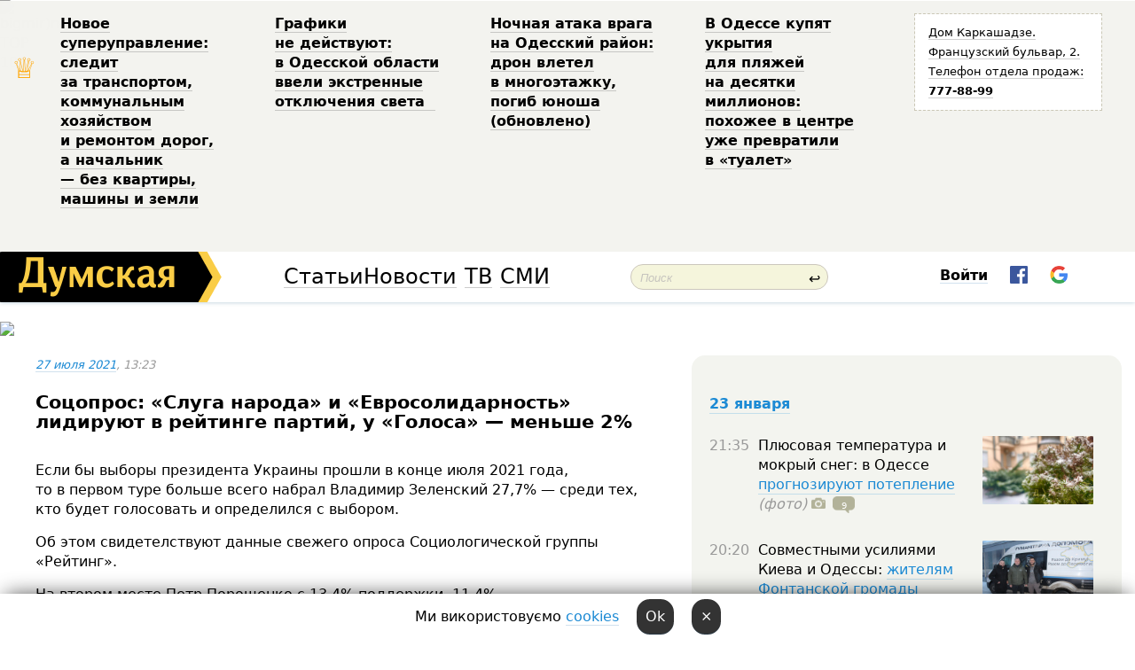

--- FILE ---
content_type: text/html; charset=windows-1251
request_url: http://new.dumskaya.net/news/sotcopros-sluga-naroda-i-evrosolidarnost-lidiruy_-148026/
body_size: 28674
content:
<!-- yes ads --><!-- 19 0    --><!-- [ 0 ]--><!-- 3 0    --><!-- [ 0 ]--><!-- 7 0    --><!-- [ 0 ]--><!-- 1 0    --><!-- [ 0 ]--><!-- 8 0    --><!-- [ 0 ]--><!-- 6 0    --><!-- [ 0 ]--><!DOCTYPE html PUBLIC "-//W3C//DTD XHTML 1.0 Transitional//EN" "http://www.w3.org/TR/xhtml1/DTD/xhtml1-transitional.dtd">
<html>
<head>
<meta http-equiv="Content-Type" content="text/html; charset=windows-1251" />
<title>Соцопрос: «Слуга народа» и&nbsp;«Евросолидарность» лидируют в&nbsp;рейтинге партий, у&nbsp;«Голоса» &mdash;&nbsp;меньше 2%&nbsp; | Новости Одессы</title>
 <meta name="Keywords" content="Владимир Зеленский " /><meta name="Description" content="Если бы&nbsp;выборы президента Украины прошли в&nbsp;конце июля 2021 года, то&nbsp;в&nbsp;первом туре больше всего набрал Владимир Зеленский 27,7% &mdash;&nbsp;среди тех, кто&nbsp;будет голосовать и&nbsp;определился с&nbsp;выбором." /><meta property="fb:app_id" content="192205030793137" />
<meta name="apple-itunes-app" content="app-id=980928710">
<meta name="google-play-app" content="app-id=com.wininteractive.dumskaya">
<meta http-equiv="X-UA-Compatible" content="IE=edge" />
<meta name="geo.position" content="46.466667;30.733333" />
<meta name="ICBM" content="46.466667, 30.733333" />
<meta name="geo.placename" content="Odessa, Ukraine" />
<meta name="geo.region" content="ua" />
<meta name="google-signin-client_id" content="192778080836-sl2lvtcv4ptsj6cgpp99iq5cgldh1bmq.apps.googleusercontent.com">
<link rel="stylesheet" type="text/css" href="/css/main27.css" media="screen" />
<link rel="stylesheet" href="/css/animate.css">


<link rel="stylesheet" type="text/css" href="/css/print.css" media="print" />

<script src="/js/simplelightbox-master/dist/simple-lightbox.js?v2.14.0"></script>
<link rel="stylesheet" href="/js/simplelightbox-master/dist/simple-lightbox.css?v2.14.0" /><meta property="og:url" content="https://dumskaya.net/news/sotcopros-sluga-naroda-i-evrosolidarnost-lidiruy_-148026/" />
<meta property="og:title" content="Соцопрос: «Слуга народа» и&nbsp;«Евросолидарность» лидируют в&nbsp;рейтинге партий, у&nbsp;«Голоса» &mdash;&nbsp;меньше 2%&nbsp;" />
<meta property="og:type" content="article" />
<script>

  window.googletag = window.googletag || {cmd: []};
  googletag.cmd.push(function() {
    googletag.defineSlot('/22908122590,22969254535/dumskaya.net_desktop_article_bottom', [728, 90], 'div-gpt-ad-1696932866002-0').addService(googletag.pubads());
    googletag.pubads().enableSingleRequest();
    googletag.enableServices();
  });

window.googletag = window.googletag || {cmd: []};
googletag.cmd.push(function() {
googletag.defineSlot('/22908122590,22969254535/dumskaya.net_desktop_article_right_1', [[160, 600], [300, 250], [300, 600]], 'div-gpt-ad-1695373137563-0').addService(googletag.pubads());
googletag.pubads().enableSingleRequest();
googletag.enableServices();
});
</script>
<script>
window.googletag = window.googletag || {cmd: []};
googletag.cmd.push(function() {
googletag.defineSlot('/22908122590,22969254535/dumskaya.net_desktop_article_right_2', [[300, 250], [160, 600], [300, 600]], 'div-gpt-ad-1695373508230-0').addService(googletag.pubads());
googletag.pubads().enableSingleRequest();
googletag.enableServices();
});
</script>

<div id="fb-root"></div>
<script>(function(d, s, id) {
  var js, fjs = d.getElementsByTagName(s)[0];
  if (d.getElementById(id)) return;
  js = d.createElement(s); js.id = id;
  js.src = "//connect.facebook.net/ru_RU/all.js#xfbml=1&appId=192205030793137";
  fjs.parentNode.insertBefore(js, fjs);
}(document, 'script', 'facebook-jssdk'));</script>
<!--[if IE]>
<link rel="stylesheet" type="text/css" href="/css/ie.css"  media="screen"/>
<![endif]-->
<link rel="SHORTCUT ICON" href="/i3/favicon.png" />


<script type="text/javascript">

  var _gaq = _gaq || [];
  _gaq.push(['_setAccount', 'UA-139448-24']);
  _gaq.push(['_trackPageview']);

  (function() {
    var ga = document.createElement('script'); ga.type = 'text/javascript'; ga.async = true;
    ga.src = ('https:' == document.location.protocol ? 'https://ssl' : 'http://www') + '.google-analytics.com/ga.js';
    var s = document.getElementsByTagName('script')[0]; s.parentNode.insertBefore(ga, s);
  })();

</script>

<script type="text/javascript" src="/js/main5.js"></script>
	
<link rel="image_src" href="http://dumskaya.net/pics/fb/ru0db8dnewsvideopic_sotcopros-sluga-naroda-i-evrosolidarnost-lidiruy_148026_23054.jpeg" />
<meta property="og:image" content="http://dumskaya.net/pics/fb/ru0db8dnewsvideopic_sotcopros-sluga-naroda-i-evrosolidarnost-lidiruy_148026_23054.jpeg"/><script type="text/javascript" src="/js/swfobject.js"></script>
<script type="text/javascript" src="/js/adriver.core.2.js"></script>
<script src="https://apis.google.com/js/platform.js" async defer></script>

</head>


<body onload="" onresize=topsresize();>

<header>
<a name=top></a>
<div id=tops>
<noindex class=counter>
 

<!--bigmir)net TOP 100 Part 1-->
<script type="text/javascript" language="javascript"><!--
bmN=navigator,bmD=document,bmD.cookie='b=b',i=0,bs=[],bm={v:16805563,s:16805563,t:6,c:bmD.cookie?1:0,n:Math.round((Math.random()* 1000000)),w:0};
for(var f=self;f!=f.parent;f=f.parent)bm.w++;
try{if(bmN.plugins&&bmN.mimeTypes.length&&(x=bmN.plugins['Shockwave Flash']))bm.m=parseInt(x.description.replace(/([a-zA-Z]|\s)+/,''));
else for(var f=3;f<20;f++)if(eval('new ActiveXObject("ShockwaveFlash.ShockwaveFlash.'+f+'")'))bm.m=f}catch(e){;}
try{bm.y=bmN.javaEnabled()?1:0}catch(e){;}
try{bmS=screen;bm.v^=bm.d=bmS.colorDepth||bmS.pixelDepth;bm.v^=bm.r=bmS.width}catch(e){;}
r=bmD.referrer.replace(/^w+:\/\//,'');if(r&&r.split('/')[0]!=window.location.host){bm.f=escape(r).slice(0,400).slice(0,400);bm.v^=r.length}
bm.v^=window.location.href.length;for(var x in bm) if(/^[vstcnwmydrf]$/.test(x)) bs[i++]=x+bm[x];
bmD.write('<img src="//c.bigmir.net/?'+bs.join('&')+'"  width="0" height="0" border="0" alt="bigmir)net TOP 100" title="bigmir)net TOP 100" />');
//-->
</script>
<noscript><img src="//c.bigmir.net/?v16805563&s16805563&t6" width="0" height="0" alt="" title="" border="0" /></noscript>
<!--bigmir)net TOP 100 Part 1-->
</noindex>







<div class="header animated fadeIn" id=topheight>
	<table width="100%" border="0" cellspacing="0" cellpadding="0">
		<tbody>
			<tr>
				<td class="star">&#9813;</td>
<td width="20%"><p><a href="/news/novoe-super-upravlenie-sledit-za-transportom-kom/">Новое суперуправление: следит за&nbsp;транспортом, коммунальным хозяйством и&nbsp;ремонтом дорог, а&nbsp;начальник &mdash;&nbsp;без&nbsp;квартиры, машины и&nbsp;земли </a></p></td><td width="20%"><p><a href="/news/grafiki-ne-deystvuyut-v-odesskoy-oblasti-ekstren/">Графики не&nbsp;действуют: в&nbsp;Одесской области ввели экстренные отключения света &nbsp;</a></p></td><td width="20%"><p><a href="/news/nochnaya-ataka-vraga-na-odesskiy-rayon-dron-vlet/">Ночная атака врага на&nbsp;Одесский район: дрон влетел в&nbsp;многоэтажку, погиб юноша (обновлено) </a></p></td><td width="20%"><p><a href="/news/vse-dlya-otdyhayushchih-v-odesse-v-ukrytiya-na-p/">В&nbsp;Одессе купят укрытия для&nbsp;пляжей на&nbsp;десятки миллионов: похожее в&nbsp;центре уже&nbsp;превратили в&nbsp;&laquo;туалет&raquo; </a></p></td>
				<!--Рекламный блок-->
				<td width="20%"><div class="ads-topstory">
						<p><a href="#">Дом Каркашадзе. Французский бульвар,&nbsp;2. Телефон отдела продаж: <nobr><strong>777-88-99</strong></nobr></a></p>
					</div></td>
			</tr>
		</tbody>
	</table>
</div>




</div>


<nav id=nav class=nav> <!-- ng 18px -->
<div id=menuitems style='background-color:#fff;'>

<div class=logocell><a href=/ title='Думская - новости Одессы, анализ одесской политики. Интересные новости в Одессе 
 и аналитические статьи.' style='height:57px;font-size:0; border:none;'><img src=/i3/logo.png 
alt='Думская - новости Одессы, анализ одесской политики. 
Интересные новости в Одессе и аналитические статьи.' style='display:inline-block;height:57px;'>
</a></div>
<div class=rightcell>  <!-- right cell -->
<div class=innertable>  <!-- inner table -->

<!-- menu cell -->
<div class=cell2pc></div>
<div class=menuitemscell>

<!-- menu table-->
<div class=menutable> 
<div style='display: table-cell; width:26%; text-align:left;'><a title='...... .. ......' href=/articles/ class=menuitem style='color:#000; border-bottom: 1px solid  rgba(0, 0, 0, 0.2);'>Статьи</a></div><div style='display: table-cell; width:28%;'><a class=menuitemsel title='Архив' href=/allnews/ style='color:#000; border-bottom: 1px solid  rgba(0, 0, 0, 0.2);'>Новости</a></div><div style='display: table-cell; width:21%;'><a title='сюжеты телекомпании Думская ТВ' href=/tv/ class=menuitem style='color:#000; border-bottom: 1px solid  rgba(0, 0, 0, 0.2);'>ТВ</a></div><div style='display: table-cell; width:17%; text-align:right;'><a title='........ .... ........ ... .. ..... ........' href=/vse/ class=menuitem style='color:#000; border-bottom: 1px solid  rgba(0, 0, 0, 0.2);'>СМИ</a></div></div>
</div>
<div class=cell2pc></div>
<!--<div class=cellline></div>-->
<!-- search cell -->
<div class=cellsearch>
<form class=searchform id=sf action=/search/// method=get style=''><div style='position:relative; width:100%'>
<input id=first class=searchinp type=text name=query placeholder='Поиск' 
onfocus="this.placeholder = ''" onblur="this.placeholder = 'Поиск'" >
<span class=searchgo onclick=g('sf').submit()>&#8617;</span>
</div></form></div>
<!--<div class=cellline></div>-->

<script>
function showuserinfo()
{ 
 g('userinfo').className="userinfovisible";
 document.body.addEventListener('click', boxCloser, false);
}

function hideuserinfo()
{ 
 g('userinfo').className="userinfohidden";
 document.body.removeEventListener('click', boxCloser, false);
}

function boxCloser(e)
{
//alert(e.target.id);
  if (e.target.id != 'userinfo' && e.target.id != 'login' && e.target.id != 'psw')
    hideuserinfo();
}  

window.onscroll = function() {
t=window.pageYOffset;
h=g('topheight').offsetHeight;
if (t>h)
{
 g('nav').className='navfixed';
 document.getElementsByTagName("BODY")[0].style.marginTop='57px';
}
else
{
 g('nav').className='nav';
 document.getElementsByTagName("BODY")[0].style.marginTop='0';
}
}

</script>
<div class=cell2pc></div>
<div class=celluser style='text-align: center;'>
<div class=cellnouser style='height:30px; width:335px; vertical-align:middle; text-align:center;'><div class=cell1user style='text-align:center; margin:0 auto;'>
<div style='display: inline-block;position: relative;'>
<div style='display: inline-block;'>
<a href=javascript:showuserinfo()
 style='color:#000;text-decoration:none;margin-left:0;display:inline-block;line-height:16px;'><b>Войти</b></a><script>

  function urlencode( s )
   {
      return encodeURIComponent( s );
   }

function registerfb()
{
FB.api('/me', function(response) {

FB.getLoginStatus(function(response) {
 accessToken=response.authResponse.accessToken;
});
var name= response.name;
var email= response.email;
var id= response.id; 
var link= response.link;
var public_key = accessToken;
window.location="/fbreg///?fbid="+urlencode(id)+"&fbname="+urlencode(name)+"&fburl="+urlencode(link)+"&fbemail="+urlencode(email)+"&key="+urlencode(public_key);
});
}



        window.fbAsyncInit = function() {
          FB.init({
            appId      : '192205030793137',
            version    : 'v3.2',
            status     : true, 
            cookie     : true,
            xfbml      : true,
            oauth      : true,
          });
        };
        (function(d){
           var js, id = 'facebook-jssdk'; if (d.getElementById(id)) {return;}
           js = d.createElement('script'); js.id = id; js.async = true;
           js.src = "//connect.facebook.net/en_US/sdk.js";
           d.getElementsByTagName('head')[0].appendChild(js);
         }(document));


function authInfo(data) {
uid=data.session.user.id;
first_name=data.session.user.first_name;
last_name=data.session.user.last_name;
hash="expire="+data.session.expire+"&mid"+data.session.mid+"&secret="+data.session.secret+"&sid="+data.session.sid+"&sig="+data.session.sig;
window.location="/vkreg///"+urlencode(uid)+"/?returnurl="+urlencode(window.location.href)+"&name="+urlencode(first_name)+" "+urlencode(last_name)+"&hash="+urlencode(hash);
}

</script>
<img src=/i3/fb-login.gif id=zz onclick="FB.login( registerfb(), {scope: 'email'})  " style='margin-left:20px;padding-bottom:3px;vertical-align:middle;cursor:pointer;width:20px;height:20px;'>

<div class="g-signin2" data-onsuccess="onSignIn" id=gbtn style='display:none;'></div>

<form id=gform2 method=post action="/googlereg/" style='display:none;'>
<input type=hidden name=gid id=gid2>
<input type=hidden name=nickname id=nickname2>
<input type=hidden name=email id=email2>
<input type=hidden name=pic id=pic2>
<input type=hidden name=backurl value="/news/sotcopros-sluga-naroda-i-evrosolidarnost-lidiruy_-148026//">
</form>

<script>
function onSignIn(googleUser)
{
 var profile = googleUser.getBasicProfile();
 g('gid2').value=profile.getId();
 g('nickname2').value=profile.getName();
 g('email2').value=profile.getEmail();
 g('pic2').value=profile.getImageUrl();
 g('gform2').submit();
}

function z()
{
show('gbtn');
hide('xx');
hide('zz');
hide('pp');
}
</script>

<img src=/i3/google.png id=xx onclick="z();" 
style='margin-left:20px;padding-bottom:3px;vertical-align:middle;cursor:pointer;width:20px;height:20px;'>
</div>
<div id=userinfo class=userinfohidden style='position:absolute;width:250px;left:-90px;'><div style='padding:20px;' >
<center><b>Войти</b></center><br>
<form action=/enter/ method=post>
<input type=hidden id=turing name=turing value=43>
<script>
 document.getElementById('turing').value='42';
</script>
<input type=hidden name=backurl value=''>

<table id=userinfo1>
<tr><td width=150 style='padding-top:3px;'>E-mail<br><br> </td><td> <input type=text id=login name=login value='' class=inp17>  </td></tr>
<tr><td style='padding-top:3px;'>Пароль<br><br></td><td> <input type=password id=psw name=password class=inp17>  </td></tr>
</tr>



<tr><td></td>  <td align=right><input type=submit value='Войти' style=';width:90px; display:block;'>
</td><td> 

</table>
</form>
<Br><a href=/register/>Регистрация</a><br><a href=/skleroz/>Восстановление пароля</a>
</div>
</div>
</div>
</div>
</div>
</div>

</div><!-- inner table -->
</div> <!-- right cell -->
</div> <!-- menuitems -->

</nav>

</header>
<br>






<script type="text/javascript">

AJAX2("/ajaxcounter///?page=148026&pclass=20&mob=0");

  
document.onkeydown = NavigateThrough;
function NavigateThrough (event)
    {
    if (!document.getElementById) return;
    if (window.event) event = window.event;
	if (event.ctrlKey && ((event.keyCode == 0xA)||(event.keyCode == 0xD)) )
	    {
var x = window.getSelection();
var z = x.anchorNode.parentNode;
var t= z.innerText;
//alert();

var sel = window.getSelection().toString();
sel=sel.replace("&nbsp;", " ");
t=t.replace("&nbsp;", " ");
          
sel=sel.replace(/\u00A0/g, " ");
t=t.replace(/\u00A0/g, " ");
//alert(t);
AJAX("/news/sotcopros-sluga-naroda-i-evrosolidarnost-lidiruy_-148026/ctrlenter/",encodeURI(sel+"///"+t));
alert("Информация про ошибку отправлена в редакцию! Спасибо за помощь");
           }
    }
</script>
<img src="/ajaxcounter///?page=148026&pclass=20&mob=0" width=1 height=1 style='visibility:none'>


<Br><Br>
  
<link rel="canonical" href="https://dumskaya.net/news/sotcopros-sluga-naroda-i-evrosolidarnost-lidiruy_-148026/" />

<table width=100% style='max-width:1600px;'><tr>

<td class=newscol style='padding-right:20px; border:0; background: #fff;' rowspan=2>

<div style='max-width:700px; margin: 0 auto; font-size:16px; background:#fff;'>




    


<div style='color:#999; font-size:13px;'><i><a href=/allnews///2021/07/27/>27 июля 2021</a>, 13:23</i>  &nbsp;&nbsp;  </div>



<div style='height:10px;'></div>

<h1>Соцопрос: «Слуга народа» и&nbsp;«Евросолидарность» лидируют в&nbsp;рейтинге партий, у&nbsp;«Голоса» &mdash;&nbsp;меньше 2%&nbsp;</h1>

<br>

   







</div></div>


<script>

function photovote(id)
{
 AJAX("/index.php?class=29&id="+id+"&settemplate=vote");
}

</script>


<style>
#textdiv
{
 max-width:700px;
margin: 0 auto;
margin-bottom:10px;
}
</style>

<div id=textdiv style=' background:#fff;padding-left:20px; padding-right:20px; '>

  
<p>Если бы&nbsp;выборы президента Украины прошли в&nbsp;конце июля 2021 года, то&nbsp;в&nbsp;первом туре больше всего набрал Владимир Зеленский 27,7% &mdash;&nbsp;среди тех, кто&nbsp;будет голосовать и&nbsp;определился с&nbsp;выбором.</p><p>Об этом свидетелствуют данные свежего опроса Социологической группы &laquo;Рейтинг&raquo;.</p>




</div>



<div style='background:#fff;'>


</div>



<div id=textdiv style=' background:#fff; padding-left:20px; padding-right:20px;'>

<p>На втором месте Петр Порошенко с&nbsp;13,4% поддержки, 11,4% &mdash;&nbsp;за&nbsp;Юлю&nbsp;Тимошенко, 10,1% &mdash;&nbsp;Юрия Бойко.</p><p>Еще 7,8% проголосовали бы&nbsp;за&nbsp;Игоря Смешко, 6,1% &mdash;&nbsp;за&nbsp;Владимира Гройсмана, 6,0% &mdash;&nbsp;за&nbsp;Евгения Мураева, 4,1% &mdash;&nbsp;за&nbsp;Дмитрия Разумкова. Поддержка других кандидатов ниже 3%.</p><p><a class="piclink" href="/pics1/pics2/c0-1627381374.jpg" rel="lightbox[1]"><img src="/pics1/pics2/a0-1627381374.jpg" alt="" /></a></p><p>Парламентский рейтинг возглавляет партия &laquo;Слуга народа&raquo;, которую готовы поддержать 24,1% среди тех, кто&nbsp;будет голосовать и&nbsp;определился с&nbsp;выбором. За&nbsp;партию &laquo;Европейская солидарность&raquo; &mdash;&nbsp;14,3%, &laquo;Батьківщина&raquo; &mdash;&nbsp;12,8%, &laquo;Оппозиционная платформа &mdash;&nbsp;За&nbsp;жизнь&raquo; &mdash;&nbsp;12,4%.</p><p>Рейтинг других политических сил&nbsp;значительно ниже. Так, партию &laquo;Украинская стратегия Гройсмана&raquo; поддерживают 5,0%, Радикальная партия и&nbsp;партия Мураева &laquo;Наши&raquo; по&nbsp;4,8%, &laquo;УДАР Виталия Кличко&raquo; &mdash;&nbsp;4,3%, партию &laquo;Сила и&nbsp;честь&raquo; &mdash;&nbsp;4,1% ,&nbsp;партию &laquo;Свобода&raquo; &mdash;&nbsp;3,4%.</p><p>Рейтинг других политических сил&nbsp;-&nbsp;менее 3%.&nbsp;В&nbsp;частности, у&nbsp;парии &laquo;Голос&raquo; -2%, у&nbsp;Парии Шария &ndash; 2,6%.</p><p><a class="piclink" href="/pics1/pics2/c0-1627381399.jpg" rel="lightbox[1]"><img src="/pics1/pics2/a0-1627381399.jpg" alt="" /></a></p><p>Опрос проведен Социологической группой &laquo;Рейтинг&raquo; 23-25 июля по&nbsp;всей Украине за&nbsp;исключением оккупированных Россией территорий. Ошибка репрезентативности исследования: не&nbsp;более 2,0%.</p> <script>
</script><br>

 <b>СМЕРТЬ РОССИЙСКИМ ОККУПАНТАМ!</b>  
<br>


<!-- -->




</div>


<div style='max-width:700px; margin: 0 auto; font-size:16px; '>
<div style='background:#fff;'>






                                 
                                   





 <!--!19-->

<script>
  setTimeout("AJAX('/ad//ajaxsaveview/?place=1');",5000);
</script>










</div></div>


  

<br><br>
<span style='color:#bbb'>Заметили ошибку? Выделяйте слова с ошибкой и нажимайте control-enter<br></span>
<div class=hideprint>
<br>

 

<div style='padding:0px; width:230px; margin-right:10px; margin-bottom:10px; background: #f3f4ef; border-radius:10px; display:inline-block; font-size:12px;' id=widget618>
<table><tr><td><a href=/wiki/partiya-udar-/ style='padding:0; border:0' title='партия УДАР, Одесса - новости, фото, биография, комментарии про '></a></td><td style='padding:5px;'>


<table height=70><tr><td> <a href=/wiki/partiya-udar-/ title='партия УДАР, Одесса - новости, фото, биография, комментарии про '><strong>партия УДАР</strong></a><br><span style='font-size:11px;'></span></td></tr>
<tr><td style='vertical-align:bottom;'><a href=/wiki/partiya-udar-/>49 новостей</a>, <a href=/wiki/partiya-udar-/>151 фото</a></td></tr></table>

</td></tr></table>

</div>


<div style='padding:0px; width:230px; margin-right:10px; margin-bottom:10px; background: #f3f4ef; border-radius:10px; display:inline-block; font-size:12px;' id=widget685>
<table><tr><td><a href=/wiki/petr-poroshenko/ style='padding:0; border:0' title='Петр Порошенко, пятый президент Украины, Одесса - новости, фото, биография, комментарии про Петра Порошенко'><img src=/pics/a0/tagminiphoto_petr-poroshenko685.jpg alt='Петр Порошенко' style='border-top-left-radius: 10px;border-bottom-left-radius: 10px;'></a></td><td style='padding:5px;'>


<table height=70><tr><td> <a href=/wiki/petr-poroshenko/ title='Петр Порошенко, пятый президент Украины, Одесса - новости, фото, биография, комментарии про Петра Порошенко'><strong>Петр Порошенко</strong></a><br><span style='font-size:11px;'>пятый президент Украины</span></td></tr>
<tr><td style='vertical-align:bottom;'><a href=/wiki/petr-poroshenko/>519 новостей</a></td></tr></table>

</td></tr></table>

</div>


<div style='padding:0px; width:230px; margin-right:10px; margin-bottom:10px; background: #f3f4ef; border-radius:10px; display:inline-block; font-size:12px;' id=widget917>
<table><tr><td><a href=/wiki/vladimir-groysman/ style='padding:0; border:0' title='Владимир Гройсман, экс-премьер-министр Украины, Одесса - новости, фото, биография, комментарии про '><img src=/pics/a1/tagminiphoto_vladimir-groysman917.jpg alt='Владимир Гройсман' style='border-top-left-radius: 10px;border-bottom-left-radius: 10px;'></a></td><td style='padding:5px;'>


<table height=70><tr><td> <a href=/wiki/vladimir-groysman/ title='Владимир Гройсман, экс-премьер-министр Украины, Одесса - новости, фото, биография, комментарии про '><strong>Владимир Гройсман</strong></a><br><span style='font-size:11px;'>экс-премьер-министр Украины</span></td></tr>
<tr><td style='vertical-align:bottom;'><a href=/wiki/vladimir-groysman/>73 новости</a></td></tr></table>

</td></tr></table>

</div>


<div style='padding:0px; width:230px; margin-right:10px; margin-bottom:10px; background: #f3f4ef; border-radius:10px; display:inline-block; font-size:12px;' id=widget1146>
<table><tr><td><a href=/wiki/vybory-prezidenta-2019/ style='padding:0; border:0' title='Выборы президента 2019, Одесса - новости, фото, биография, комментарии про '><img src=/pics/a2/tagminiphoto_vybory-prezidenta-20191146.jpg alt='Выборы президента 2019' style='border-top-left-radius: 10px;border-bottom-left-radius: 10px;'></a></td><td style='padding:5px;'>


<table height=70><tr><td> <a href=/wiki/vybory-prezidenta-2019/ title='Выборы президента 2019, Одесса - новости, фото, биография, комментарии про '><strong>Выборы президента 2019</strong></a><br><span style='font-size:11px;'></span></td></tr>
<tr><td style='vertical-align:bottom;'><a href=/wiki/vybory-prezidenta-2019/>134 новости</a>, <a href=/wiki/vybory-prezidenta-2019/>119 фото</a></td></tr></table>

</td></tr></table>

</div>


<div style='padding:0px; width:230px; margin-right:10px; margin-bottom:10px; background: #f3f4ef; border-radius:10px; display:inline-block; font-size:12px;' id=widget1160>
<table><tr><td><a href=/wiki/vladimir-zelenskiy/ style='padding:0; border:0' title='Владимир Зеленский , Президент Украины, Верховный главнокомандующий ВС Украины , Одесса - новости, фото, биография, комментарии про Зеленского'><img src=/pics/a8/tagminiphoto_vladimir-zelenskiy1160.jpg alt='Владимир Зеленский ' style='border-top-left-radius: 10px;border-bottom-left-radius: 10px;'></a></td><td style='padding:5px;'>


<table height=70><tr><td> <a href=/wiki/vladimir-zelenskiy/ title='Владимир Зеленский , Президент Украины, Верховный главнокомандующий ВС Украины , Одесса - новости, фото, биография, комментарии про Зеленского'><strong>Владимир Зеленский </strong></a><br><span style='font-size:11px;'>Президент Украины, Верховный главнокомандующий ВС Украины </span></td></tr>
<tr><td style='vertical-align:bottom;'><a href=/wiki/vladimir-zelenskiy/>1216 новостей</a></td></tr></table>

</td></tr></table>

</div>


<div style='padding:0px; width:230px; margin-right:10px; margin-bottom:10px; background: #f3f4ef; border-radius:10px; display:inline-block; font-size:12px;' id=widget1186>
<table><tr><td><a href=/wiki/parlamentskie-vybory-2019/ style='padding:0; border:0' title='Парламентские выборы 2019, Одесса - новости, фото, биография, комментарии про '><img src=/pics/d8/tagpic_parlamentskie-vybory-20191186.jpg alt='Парламентские выборы 2019' style='border-top-left-radius: 10px;border-bottom-left-radius: 10px;'></a></td><td style='padding:5px;'>


<table height=70><tr><td> <a href=/wiki/parlamentskie-vybory-2019/ title='Парламентские выборы 2019, Одесса - новости, фото, биография, комментарии про '><strong>Парламентские выборы 2019</strong></a><br><span style='font-size:11px;'></span></td></tr>
<tr><td style='vertical-align:bottom;'><a href=/wiki/parlamentskie-vybory-2019/>124 новости</a>, <a href=/wiki/parlamentskie-vybory-2019/>16 фото</a></td></tr></table>

</td></tr></table>

</div>


<div style='padding:0px; width:230px; margin-right:10px; margin-bottom:10px; background: #f3f4ef; border-radius:10px; display:inline-block; font-size:12px;' id=widget1474>
<table><tr><td><a href=/wiki/reytingi/ style='padding:0; border:0' title='Рейтинги , Одесса - новости, фото, биография, комментарии про '><img src=/pics/d9/tagpic_reytingi1474.jpg alt='Рейтинги ' style='border-top-left-radius: 10px;border-bottom-left-radius: 10px;'></a></td><td style='padding:5px;'>


<table height=70><tr><td> <a href=/wiki/reytingi/ title='Рейтинги , Одесса - новости, фото, биография, комментарии про '><strong>Рейтинги </strong></a><br><span style='font-size:11px;'></span></td></tr>
<tr><td style='vertical-align:bottom;'><a href=/wiki/reytingi/>8 новостей</a></td></tr></table>

</td></tr></table>

</div>



<br><b>Новости по этой теме: </b><br>
<div><table style='max-width:720px'><tr><td class=tops style='background: url(/pics/b1/82186newsvideopic_domashniy-arest-otmenyaetsya-eks-mera-odessy-gen1769012421190056.jpg) no-repeat; 
background-position: center top; background-size: cover; height:200px; vertical-align:bottom; ;'>
<div style='width:230px; padding-left:4px;'><a href=/news/domashniy-arest-otmenyaetsya-eks-mera-odessy-gen/ style='color:#fff; font-size:14px;
background:rgba(0,0,0,0.6);   display: inline; margin-bottom:0; box-shadow: 4px 0 0 rgba(0,0,0,0.6), -4px 0 0 rgba(0,0,0,0.6);  padding:2px;  line-height:20px; border: none; text-decoration: none;'>Домашний арест отменяется: экс-мэра Одессы Труханова освободили под личное обязательство</a></div>
</td> <td style='width:10px;'></td>
<td class=tops style='background: url(/pics/b5/68540newsvideopic_novaya-metla-i-zhest-loyalnosti-vremennyy-mer-od1761156975189268.jpg) no-repeat; 
background-position: center top; background-size: cover; height:200px; vertical-align:bottom; ;'>
<div style='width:230px; padding-left:4px;'><a href=/news/novaya-metla-i-zhest-loyalnosti-vremennyy-mer-od/ style='color:#fff; font-size:14px;
background:rgba(0,0,0,0.6);   display: inline; margin-bottom:0; box-shadow: 4px 0 0 rgba(0,0,0,0.6), -4px 0 0 rgba(0,0,0,0.6);  padding:2px;  line-height:20px; border: none; text-decoration: none;'>Новая метла и жест лояльности: «временный» мэр Одессы начал избавляться от людей Труханова</a></div>
</td> <td style='width:10px;'></td>
<td class=tops style='background: url(/pics/b2/newsvideopic_ispolnyayushchim-obyazannosti-mera-odessy-stal-s189200_9377.jpg) no-repeat; 
background-position: center top; background-size: cover; height:200px; vertical-align:bottom; ;'>
<div style='width:230px; padding-left:4px;'><a href=/news/ispolnyayushchim-obyazannosti-mera-odessy-stal-s/ style='color:#fff; font-size:14px;
background:rgba(0,0,0,0.6);   display: inline; margin-bottom:0; box-shadow: 4px 0 0 rgba(0,0,0,0.6), -4px 0 0 rgba(0,0,0,0.6);  padding:2px;  line-height:20px; border: none; text-decoration: none;'>Исполняющим обязанности мэра Одессы стал "слуга народа" Игорь Коваль</a></div>
</td> <td style='width:10px;'></td>
</tr></table><br></div>
<div><ul><div style='padding-bottom:3px;'><span class=datecolor>13 октября 2025:</span> <a href=/news/bez-truhanova-tri-varianta-razvitiya-sobytiy-odi/>Без Труханова: четыре варианта развития событий, один хуже другого</a></div><div style='padding-bottom:3px;'><span class=datecolor>18 августа 2025:</span> <a href=/news/ovalnyy-kabinet-2-0-i-palliativnyy-putin-bez-orl/>Будапештские грабли как план путина: перспективы Украины после Аляски и перед Вашингтоном</a></div><div style='padding-bottom:3px;'><span class=datecolor>24 июля 2025:</span> <a href=/news/panika-zelenskogo-shag-nazad-sdelan-zhdem-dva-vp/>Паника Зеленского: шаг назад сделан, ждем два вперед? (колонка) </a></div><div style='padding-bottom:3px;'><span class=datecolor>19 июня 2025:</span> <a href=/news/komandoval-oboronoy-odessy-i-vsego-yuga-ukrainy/>Командовал обороной Одессы и всего юга Украины: Сухопутные войска возглавил боевой генерал-танкист с американским образованием</a></div><div style='padding-bottom:3px;'><span class=datecolor>16 мая 2025:</span> <a href=/news/my-dolzhny-prodolzhat-igru-dazhe-esli-eto-uchast/>Мы должны продолжать игру, даже если это участие в спектакле: итоги переговоров Украины и рф в Стамбуле</a></div><div style='padding-bottom:3px;'><span class=datecolor>6 января 2025:</span> <a href=/news/voennyy-tupik-2024-ukraina-perenesla-boevye-deys/>Военный тупик-2024: Украина перенесла боевые действия на территорию врага и бьет все дальше по его тылу, рф неуклонно наступает на Донбассе</a></div><div style='padding-bottom:3px;'><span class=datecolor>5 сентября 2024:</span> <a href=/news/verhovnaya-rada-zakonchila-uvolnyat-nadoevshih-z/>Верховная Рада закончила увольнять надоевших Зеленскому министров и назначила новых</a></div></ul><br></div>





<div style='background:#fff;'>

<table><tr>
<!--<td width=75>
<NOINDEX><a href="http://twitter.com/share" class="twitter-share-button" data-text="Соцопрос: «Слуга народа» и&nbsp;«Евросолидарность» лидируют в&nbsp;рейтинге партий, у&nbsp;«Голоса» &mdash;&nbsp;меньше 2%&nbsp; #odessa" data-count="horizontal" data-via="dumskaya_net">Tweet</a><script type="text/javascript" src="https://platform.twitter.com/widgets.js"></script></NOINDEX>
</td>-->


<td width=180 align=left>
<NOINDEX>

<div class="fb-like" data-href="https://dumskaya.net/news/sotcopros-sluga-naroda-i-evrosolidarnost-lidiruy_-148026/" data-send="false" data-layout="button_count" data-width="150" data-show-faces="true" data-action="recommend" data-font="tahoma"></div>
</NOINDEX>
</td>
<Td>
 <a href=#top>Наверх &uarr;</a>
</td>
</tr></table>
</div>
</div>

<div style='background:#fff;'>
<br><div class="line1" style='margin-bottom:7px;'> </div>
<div class=hideprint>


<!--!3-->
</div>
</div>



</div>

<div style='display:'>




<div style='display: inline-block; vertical-align:top'>
<br><br><!--!7-->
</div>

<div style='height:7px;'></div>
</div>
<div class=hideprint>
<div class=line1> </div>



<div style='display:; background:#fff'>




<script>
function comform(id)
{
var t='<br><form action=/comment/'+id+'/addcomment// method=post id=f'+id+' style=display:inline onsubmit="return socialsubmit('+id+')">';
t+='<input type=hidden name=returnurl value="/news/sotcopros-sluga-naroda-i-evrosolidarnost-lidiruy_-148026///">';
t+='<textarea name=comment class=sendtextbig id=text'+id+'></textarea><div style="display:none; padding:5px; background:#eee;" id=putpic'+id+'>Адрес картинки в интернете: <input type=text name=picsource style="width:400px" id=putpicsrc'+id+'></div><input type=submit value="Ответить" name=ans><input type=button value="Вставить картинку" onclick=putpic('+id+') id=putpicbtn'+id+'><Br></form> ';
x=g('comm'+id);
x.innerHTML=t;
g('text'+id).focus();
}

function unhidecom(id)
{
 hide('hidlink'+id);
 show('hidden'+id);
}
</script>


<a name=comments> </a> <!--<B>Комментарии:</b> 
<br> --> <br> 



<script>

var setid=0;
var txt0='';

function ReplaceAll(Source,stringToFind,stringToReplace){
  var temp = Source;
    var index = temp.indexOf(stringToFind);
        while(index != -1){
            temp = temp.replace(stringToFind,stringToReplace);
            index = temp.indexOf(stringToFind);
        }
        return temp;
}

function save(id)
{
 txt= g('ed'+id).value;
 txt=ReplaceAll(txt,".","&#46;");
 txt=encodeURIComponent(txt);
//alert(txt);
 AJAX("/comment//saveedit/"+id+"/"+ txt +"/");
}

function cancel(id)
{
 g('ctxt'+id).innerHTML=txt0;
 show('edlink'+id);
}

function editcom(id)
{
 hide('edlink'+id);
 txt0=g('ctxt'+id).innerHTML;
 txt=ReplaceAll(txt0,"<br>",String.fromCharCode(10));
 txt=ReplaceAll(txt,"&laquo;",'"');
 txt=ReplaceAll(txt,"&raquo;",'"');
 txt=ReplaceAll(txt,"&nbsp;",' ');
 txt=ReplaceAll(txt,"&mdash;",'-');

 txt=ReplaceAll(txt,"Сохранить изменения Отмена",'');


 txt=ReplaceAll(txt,"«",'"');
 txt=ReplaceAll(txt,"»",'"');

 txt=ReplaceAll(txt,"http://www.youtube.com/embed/", ">http://www.youtube.com/watch?v=");
 txt=ReplaceAll(txt,'" frameborder=','<');

 txt=txt.replace(/(<([^>]+)>)/ig,"");
 g('ctxt'+id).innerHTML="<textarea id=ed"+id+" style='width:400px; height:200px;'>"+txt+"</textarea><br><button onclick=save("+id+") style='padding:5px;'>Сохранить изменения</button> <button onclick=cancel("+id+") style='padding:5px;'>Отмена</button>";
}


function win2utf(s)
{
 var t='';
   for(var i=0; i<s.length; i++)
    {
       c=s[i].charCodeAt(0);
       if (c<=127 || c>255) {t+=String.fromCharCode(c); continue; }
       if (c>=192 && c<=207)    {t+=String.fromCharCode(208)+'"'. String.fromCharCode(c-48); continue; }
       if (c>=208 && c<=239) {t+=String.fromCharCode(208)+String.fromCharCode(c-48); continue; }
       if (c>=240 && c<=255) {t+=String.fromCharCode(209)+String.fromCharCode(c-112); continue; }
       if (c==184) { t+=String.fromCharCode(209)+String.fromCharCode(209); continue; };
            if (c==168) { t+=String.fromCharCode(208)+String.fromCharCode(129);  continue; };
            if (c==184) { t+=String.fromCharCode(209)+String.fromCharCode(145); continue; };
            if (c==168) { t+=String.fromCharCode(208)+String.fromCharCode(129); continue; };
            if (c==179) { t+=String.fromCharCode(209)+String.fromCharCode(150); continue; };
            if (c==178) { t+=String.fromCharCode(208)+String.fromCharCode(134); continue; };
            if (c==191) { t+=String.fromCharCode(209)+String.fromCharCode(151); continue; };
            if (c==175) { t+=String.fromCharCode(208)+String.fromCharCode(135); continue; };
            if (c==186) { t+=String.fromCharCode(209)+String.fromCharCode(148); continue; };
            if (c==170) { t+=String.fromCharCode(208)+String.fromCharCode(132); continue; };
            if (c==180) { t+=String.fromCharCode(210)+String.fromCharCode(145); continue; };
            if (c==165) { t+=String.fromCharCode(210)+String.fromCharCode(144); continue; };
            if (c==184) { t+=String.fromCharCode(209)+String.fromCharCode(145); continue; };
   }
   return t;
}



function socialsubmit(id)
{
 
 
 if (!stop) g('f'+id).submit();
}


function showthread(id)
{
 hide('show'+id);
 show('data'+id);
}

function putpic(id)
{
 show('putpic'+id);
 g('putpicsrc'+id).focus();
 hide('putpicbtn'+id);
}

function admindel(id)
{
 AJAX("/index.php?class=27&id="+id+"&delcom=1");
}

function adminhide(id)
{
 AJAX("/index.php?class=27&id="+id+"&delcom=5");
}

function adminshow(id)
{
 AJAX("/index.php?class=27&id="+id+"&delcom=6");
}


function checkpic(id)
{
 var pic=g('compic'+id);

 if (pic.width>2200 || pic.height>2200)
 {
  pic.src='';
  pic.height=0;
  pic.width=0;
 }
else
{
 if (pic.width>900)
  pic.width=600;
 else
 if (pic.height>600) pic.height=600;
}
}


</script>



<div><a name=comment3429422></a>
<a href=javascript:unhidecom(3429422) id=hidlink3429422 style='display: inline-block; margin-bottom:13px;'>Комментарий получил много негативных оценок посетителей</a><Br> <div class=pb10  id=hidden3429422   style='display:none' >
<table><tr><td class=comtd1><a href=/user/mariya-mariya/ title='МАРИЯ МАРИЯ' style='border-bottom: none;'><img width=75 height=75 src=/pics/auserpics/userpic171858.jpg alt='МАРИЯ МАРИЯ' style='-webkit-border-radius: 38px; -moz-border-radius: 38px; border-radius: 38px;'></a></td><td cla1ss=comtd2>
<div style='background-color:#eee; border-radius:15px; padding:15px; color :#000; '>

<div style='min-height:25px;'><a href=/user/mariya-mariya/ class=user>МАРИЯ МАРИЯ</a>    <a href=/news/sotcopros-sluga-naroda-i-evrosolidarnost-lidiruy_-148026/#comment3429422 class=comdate>27 июля 2021, 13:32</a> &nbsp;   &nbsp; <span id=q3429422>-11</span> &nbsp;  &nbsp;&nbsp;&nbsp; </div>
 <div id=ctxt3429422>всё те же люди и не первые пять лет.</div>
</div> 
&nbsp;&nbsp; <a class=comans href=javascript:comform(3429422)>Ответить</a> &nbsp;&nbsp;&nbsp;  

 <div id=comm3429422></div>

</td></tr></table>

</div><div class=comansd><div><a name=comment3429437></a>
 <div class=pb10  id=hidden3429437  >
<table><tr><td class=comtd1><a href=/user/antipa/ title='антипа' style='border-bottom: none;'><img width=75 height=75 src=/pics/auserpic.gif alt='антипа' style='-webkit-border-radius: 38px; -moz-border-radius: 38px; border-radius: 38px;'></a></td><td cla1ss=comtd2>
<div style='background-color:#eee; border-radius:15px; padding:15px; color :#000; '>

<div style='min-height:25px;'><a href=/user/antipa/ class=user>антипа</a>   &nbsp; <img src=/i/flags/od.gif alt='страна по ip - od'> <a href=/news/sotcopros-sluga-naroda-i-evrosolidarnost-lidiruy_-148026/#comment3429437 class=comdate>27 июля 2021, 13:49</a> &nbsp;   &nbsp; <span id=q3429437>+5</span> &nbsp;  &nbsp;&nbsp;&nbsp; </div>
 <div id=ctxt3429437>тока селенский спасет Украину</div>
</div> 
&nbsp;&nbsp; <a class=comans href=javascript:comform(3429437)>Ответить</a> &nbsp;&nbsp;&nbsp;  

 <div id=comm3429437></div>

</td></tr></table>

</div><div class=comansd><div id=show3429439 style='margin-left:70px;'><a href=javascript:showthread(3429439)><b>2 ответа &rarr;</b></a><br></div> <div id=data3429439 style='padding:5px;border:2px solid #ddd; display:none;'> <div><a name=comment3429439></a>
 <div class=pb10  id=hidden3429439  >
<table><tr><td class=comtd1><a href=/user/533856475602-5338564756/ title='&#5338;&#5647;&#5602; &#5338;&#5647;&#5602;' style='border-bottom: none;'><img width=75 height=75 src=/pics/auserpic.gif alt='&#5338;&#5647;&#5602; &#5338;&#5647;&#5602;' style='-webkit-border-radius: 38px; -moz-border-radius: 38px; border-radius: 38px;'></a></td><td cla1ss=comtd2>
<div style='background-color:#eee; border-radius:15px; padding:15px; color :#000; '>

<div style='min-height:25px;'><a href=/user/533856475602-5338564756/ class=user>&#5338;&#5647;&#5602; &#5338;&#5647;&#5602;</a>    <a href=/news/sotcopros-sluga-naroda-i-evrosolidarnost-lidiruy_-148026/#comment3429439 class=comdate>27 июля 2021, 13:51</a> &nbsp;   &nbsp; <span id=q3429439>+6</span> &nbsp;  &nbsp;&nbsp;&nbsp; </div>
 <div id=ctxt3429439>дайте йому ще 5 років (ніт)</div>
</div> 
&nbsp;&nbsp; <a class=comans href=javascript:comform(3429439)>Ответить</a> &nbsp;&nbsp;&nbsp;  

 <div id=comm3429439></div>

</td></tr></table>

</div><div class=comansd><div><a name=comment3429442></a>
 <div class=pb10  id=hidden3429442  >
<table><tr><td class=comtd1><a href=/user/antipa/ title='антипа' style='border-bottom: none;'><img width=75 height=75 src=/pics/auserpic.gif alt='антипа' style='-webkit-border-radius: 38px; -moz-border-radius: 38px; border-radius: 38px;'></a></td><td cla1ss=comtd2>
<div style='background-color:#eee; border-radius:15px; padding:15px; color :#000; '>

<div style='min-height:25px;'><a href=/user/antipa/ class=user>антипа</a>   &nbsp; <img src=/i/flags/od.gif alt='страна по ip - od'> <a href=/news/sotcopros-sluga-naroda-i-evrosolidarnost-lidiruy_-148026/#comment3429442 class=comdate>27 июля 2021, 13:53</a> &nbsp;   &nbsp; <span id=q3429442>+5</span> &nbsp;  &nbsp;&nbsp;&nbsp; </div>
 <div id=ctxt3429442>Дивна сім&#39;я. <br>&nbsp;&nbsp;&nbsp;&nbsp;&nbsp;&nbsp;Батько блазня образив український народ I&nbsp;назвав електорат «біомасою», а&nbsp;його дитина, порівняла в&nbsp;Юрмале громадян України з&nbsp;«актрисою німецького фільму для&nbsp;дорослих, яка&nbsp;готова прийняти в&nbsp;будь-якій кількості з&nbsp;будь-якого боку».<br> &nbsp;&nbsp;&nbsp;&nbsp;Зазвичай єврейські родини, які&nbsp;живуть в&nbsp;діаспорі, намагаються не&nbsp;псувати відносин з&nbsp;аборигенами, від&nbsp;яких вони годуються. У&nbsp;них&nbsp;накопичен великий досвід гасити будь-які конфлікти з&nbsp;сусідами, і&nbsp;не&nbsp;йти&nbsp;на&nbsp;загострення відносин.Але сім&#39;я нінішнього президента України веде себе досить агресивно, як&nbsp;кажуть на&nbsp;Росії «наривається на&nbsp;неприємності».<br> &nbsp;&nbsp;&nbsp;&nbsp;В&nbsp;своих образах криворіжці перейшлі «червону межу», за&nbsp;якою очікується падіння рейтингу політика и&nbsp;передчасно відставка. Як&nbsp;сказала пані Ольга Самойленко: «Україна не&nbsp;тільки зрадила людину (Порошенко) &nbsp;яка&nbsp;їі&nbsp;врятувала, а&nbsp;що&nbsp;саме страшне, зрадила Бога, віддавши голоси богохульнику».</div>
</div> 
&nbsp;&nbsp; <a class=comans href=javascript:comform(3429442)>Ответить</a> &nbsp;&nbsp;&nbsp;  

 <div id=comm3429442></div>

</td></tr></table>

</div><div class=comansd></div></div></div></div> </div><br></div></div><div><a name=comment3429872></a>
 <div class=pb10  id=hidden3429872  >
<table><tr><td class=comtd1><a href=/user/dolento/ title='dolento' style='border-bottom: none;'><img width=75 height=75 src=/pics/auserpic.gif alt='dolento' style='-webkit-border-radius: 38px; -moz-border-radius: 38px; border-radius: 38px;'></a></td><td cla1ss=comtd2>
<div style='background-color:#eee; border-radius:15px; padding:15px; color :#000; '>

<div style='min-height:25px;'><a href=/user/dolento/ class=user>dolento</a>    <a href=/news/sotcopros-sluga-naroda-i-evrosolidarnost-lidiruy_-148026/#comment3429872 class=comdate>27 июля 2021, 20:32</a> &nbsp;   &nbsp; <span id=q3429872>+3</span> &nbsp;  &nbsp;&nbsp;&nbsp; </div>
 <div id=ctxt3429872>Смешка не&nbsp;треба, бо&nbsp;КГБешний авторитет не&nbsp;зміг отруїти Віктора Ющенко! Нікчемний, професіонал!</div>
</div> 
&nbsp;&nbsp; <a class=comans href=javascript:comform(3429872)>Ответить</a> &nbsp;&nbsp;&nbsp;  

 <div id=comm3429872></div>

</td></tr></table>

</div><div class=comansd><div id=show3430041 style='margin-left:70px;'><a href=javascript:showthread(3430041)><b>1 ответ &rarr;</b></a><br></div> <div id=data3430041 style='padding:5px;border:2px solid #ddd; display:none;'> <div><a name=comment3430041></a>
 <div class=pb10  id=hidden3430041  >
<table><tr><td class=comtd1><a href=/user/insider-/ title=' Insider' style='border-bottom: none;'><img width=75 height=75 src=/pics/auserpics/userpic64178.jpg alt=' Insider' style='-webkit-border-radius: 38px; -moz-border-radius: 38px; border-radius: 38px;'></a></td><td cla1ss=comtd2>
<div style='background-color:#eee; border-radius:15px; padding:15px; color :#000; '>

<div style='min-height:25px;'><a href=/user/insider-/ class=user> Insider</a>    <a href=/news/sotcopros-sluga-naroda-i-evrosolidarnost-lidiruy_-148026/#comment3430041 class=comdate>28 июля 2021, 04:18</a> &nbsp;   &nbsp; <span id=q3430041>+3</span> &nbsp;  &nbsp;&nbsp;&nbsp; </div>
 <div id=ctxt3430041>Надо&nbsp;быть совсем дебилом, чтобы так&nbsp;тупо подставиться, а&nbsp;он&nbsp;явно не&nbsp;дебил.</div>
</div> 
&nbsp;&nbsp; <a class=comans href=javascript:comform(3430041)>Ответить</a> &nbsp;&nbsp;&nbsp;  

 <div id=comm3430041></div>

</td></tr></table>

</div><div class=comansd></div></div> </div><br></div></div></div></div><div><a name=comment3429423></a>
<a href=javascript:unhidecom(3429423) id=hidlink3429423 style='display: inline-block; margin-bottom:13px;'>Комментарий получил много негативных оценок посетителей</a><Br> <div class=pb10  id=hidden3429423   style='display:none' >
<table><tr><td class=comtd1><a href=/user/mariya-mariya/ title='МАРИЯ МАРИЯ' style='border-bottom: none;'><img width=75 height=75 src=/pics/auserpics/userpic171858.jpg alt='МАРИЯ МАРИЯ' style='-webkit-border-radius: 38px; -moz-border-radius: 38px; border-radius: 38px;'></a></td><td cla1ss=comtd2>
<div style='background-color:#eee; border-radius:15px; padding:15px; color :#000; '>

<div style='min-height:25px;'><a href=/user/mariya-mariya/ class=user>МАРИЯ МАРИЯ</a>    <a href=/news/sotcopros-sluga-naroda-i-evrosolidarnost-lidiruy_-148026/#comment3429423 class=comdate>27 июля 2021, 13:33</a> &nbsp;   &nbsp; <span id=q3429423>-10</span> &nbsp;  &nbsp;&nbsp;&nbsp; </div>
 <div id=ctxt3429423>и тётя конечно проиграет Порошенко.</div>
</div> 
&nbsp;&nbsp; <a class=comans href=javascript:comform(3429423)>Ответить</a> &nbsp;&nbsp;&nbsp;  

 <div id=comm3429423></div>

</td></tr></table>

</div><div class=comansd></div></div><div><a name=comment3429424></a>
<a href=javascript:unhidecom(3429424) id=hidlink3429424 style='display: inline-block; margin-bottom:13px;'>Комментарий получил много негативных оценок посетителей</a><Br> <div class=pb10  id=hidden3429424   style='display:none' >
<table><tr><td class=comtd1><a href=/user/rrsrers-rrrrress/ title='Р’Р°СЃРёР»СЊ Р‘Р°Р±Р°РёС‡СЊ' style='border-bottom: none;'><img width=75 height=75 src=/pics/auserpics/userpic65617.jpg alt='Р’Р°СЃРёР»СЊ Р‘Р°Р±Р°РёС‡СЊ' style='-webkit-border-radius: 38px; -moz-border-radius: 38px; border-radius: 38px;'></a></td><td cla1ss=comtd2>
<div style='background-color:#eee; border-radius:15px; padding:15px; color :#000; '>

<div style='min-height:25px;'><a href=/user/rrsrers-rrrrress/ class=user>Р’Р°СЃРёР»СЊ Р‘Р°Р±Р°РёС‡СЊ</a>    <a href=/news/sotcopros-sluga-naroda-i-evrosolidarnost-lidiruy_-148026/#comment3429424 class=comdate>27 июля 2021, 13:34</a> &nbsp;   &nbsp; <span id=q3429424>-10</span> &nbsp;  &nbsp;&nbsp;&nbsp; </div>
 <div id=ctxt3429424>Удивительно, что&nbsp;Петрович тут&nbsp;не&nbsp;отметился первым с&nbsp;поддержкой самого справедливого президента.</div>
</div> 
&nbsp;&nbsp; <a class=comans href=javascript:comform(3429424)>Ответить</a> &nbsp;&nbsp;&nbsp;  

 <div id=comm3429424></div>

</td></tr></table>

</div><div class=comansd><div><a name=comment3429427></a>
 <div class=pb10  id=hidden3429427  >
<table><tr><td class=comtd1><a href=/user/533856475602-5338564756/ title='&#5338;&#5647;&#5602; &#5338;&#5647;&#5602;' style='border-bottom: none;'><img width=75 height=75 src=/pics/auserpic.gif alt='&#5338;&#5647;&#5602; &#5338;&#5647;&#5602;' style='-webkit-border-radius: 38px; -moz-border-radius: 38px; border-radius: 38px;'></a></td><td cla1ss=comtd2>
<div style='background-color:#eee; border-radius:15px; padding:15px; color :#000; '>

<div style='min-height:25px;'><a href=/user/533856475602-5338564756/ class=user>&#5338;&#5647;&#5602; &#5338;&#5647;&#5602;</a>    <a href=/news/sotcopros-sluga-naroda-i-evrosolidarnost-lidiruy_-148026/#comment3429427 class=comdate>27 июля 2021, 13:37</a> &nbsp;   &nbsp; <span id=q3429427>+8</span> &nbsp;  &nbsp;&nbsp;&nbsp; </div>
 <div id=ctxt3429427>вибачте, а&nbsp;у&nbsp;вашого &#34;культу Петровича&#34; є&nbsp;ім&#39;я? Це&nbsp;ж&nbsp;не&nbsp;просто так&nbsp;провокація, так?</div>
</div> 
&nbsp;&nbsp; <a class=comans href=javascript:comform(3429427)>Ответить</a> &nbsp;&nbsp;&nbsp;  

 <div id=comm3429427></div>

</td></tr></table>

</div><div class=comansd><div id=show3429436 style='margin-left:70px;'><a href=javascript:showthread(3429436)><b>10 ответов &rarr;</b></a><br></div> <div id=data3429436 style='padding:5px;border:2px solid #ddd; display:none;'> <div><a name=comment3429436></a>
 <div class=pb10  id=hidden3429436  >
<table><tr><td class=comtd1><a href=/user/zloykakpes/ title='zloykakpes' style='border-bottom: none;'><img width=75 height=75 src=/pics/auserpics/userpic192768.jpg alt='zloykakpes' style='-webkit-border-radius: 38px; -moz-border-radius: 38px; border-radius: 38px;'></a></td><td cla1ss=comtd2>
<div style='background-color:#eee; border-radius:15px; padding:15px; color :#000; '>

<div style='min-height:25px;'><a href=/user/zloykakpes/ class=user>zloykakpes</a>    <a href=/news/sotcopros-sluga-naroda-i-evrosolidarnost-lidiruy_-148026/#comment3429436 class=comdate>27 июля 2021, 13:49</a> &nbsp;   &nbsp; <span id=q3429436>+6</span> &nbsp;  &nbsp;&nbsp;&nbsp; </div>
 <div id=ctxt3429436>Есть, называется пограничное расстройство личности. Когда тебе настолько не&nbsp;дает покоя Петрович, что&nbsp;плодишь тонну клонов и&nbsp;носишься по&nbsp;комментариям с&nbsp;остроумными издевками, словно кому-то не&nbsp;насрать.</div>
</div> 
&nbsp;&nbsp; <a class=comans href=javascript:comform(3429436)>Ответить</a> &nbsp;&nbsp;&nbsp;  

 <div id=comm3429436></div>

</td></tr></table>

</div><div class=comansd><div><a name=comment3429438></a>
 <div class=pb10  id=hidden3429438  >
<table><tr><td class=comtd1><a href=/user/533856475602-5338564756/ title='&#5338;&#5647;&#5602; &#5338;&#5647;&#5602;' style='border-bottom: none;'><img width=75 height=75 src=/pics/auserpic.gif alt='&#5338;&#5647;&#5602; &#5338;&#5647;&#5602;' style='-webkit-border-radius: 38px; -moz-border-radius: 38px; border-radius: 38px;'></a></td><td cla1ss=comtd2>
<div style='background-color:#eee; border-radius:15px; padding:15px; color :#000; '>

<div style='min-height:25px;'><a href=/user/533856475602-5338564756/ class=user>&#5338;&#5647;&#5602; &#5338;&#5647;&#5602;</a>    <a href=/news/sotcopros-sluga-naroda-i-evrosolidarnost-lidiruy_-148026/#comment3429438 class=comdate>27 июля 2021, 13:50</a> &nbsp;   &nbsp; <span id=q3429438>+7</span> &nbsp;  &nbsp;&nbsp;&nbsp; </div>
 <div id=ctxt3429438>дякую, це все пояснює :)</div>
</div> 
&nbsp;&nbsp; <a class=comans href=javascript:comform(3429438)>Ответить</a> &nbsp;&nbsp;&nbsp;  

 <div id=comm3429438></div>

</td></tr></table>

</div><div class=comansd></div></div><div><a name=comment3429483></a>
 <div class=pb10  id=hidden3429483  >
<table><tr><td class=comtd1><a href=/user/napalm/ title='Napalm' style='border-bottom: none;'><img width=75 height=75 src=/pics/auserpic.gif alt='Napalm' style='-webkit-border-radius: 38px; -moz-border-radius: 38px; border-radius: 38px;'></a></td><td cla1ss=comtd2>
<div style='background-color:#eee; border-radius:15px; padding:15px; color :#000; '>

<div style='min-height:25px;'><a href=/user/napalm/ class=user>Napalm</a>    <a href=/news/sotcopros-sluga-naroda-i-evrosolidarnost-lidiruy_-148026/#comment3429483 class=comdate>27 июля 2021, 14:22</a> &nbsp;   &nbsp; <span id=q3429483>+7</span> &nbsp;  &nbsp;&nbsp;&nbsp; </div>
 <div id=ctxt3429483>У&nbsp;Спиртовой шавки это&nbsp;не&nbsp;пограничное, а&nbsp;боярышниковое расстройство.</div>
</div> 
&nbsp;&nbsp; <a class=comans href=javascript:comform(3429483)>Ответить</a> &nbsp;&nbsp;&nbsp;  

 <div id=comm3429483></div>

</td></tr></table>

</div><div class=comansd><div><a name=comment3429512></a>
<a href=javascript:unhidecom(3429512) id=hidlink3429512 style='display: inline-block; margin-bottom:13px;'>Комментарий получил много негативных оценок посетителей</a><Br> <div class=pb10  id=hidden3429512   style='display:none' >
<table><tr><td class=comtd1><a href=/user/nikola-gidrovskiy/ title='Никола Гидровский' style='border-bottom: none;'><img width=75 height=75 src=/pics/auserpics/userpic298923.jpg alt='Никола Гидровский' style='-webkit-border-radius: 38px; -moz-border-radius: 38px; border-radius: 38px;'></a></td><td cla1ss=comtd2>
<div style='background-color:#eee; border-radius:15px; padding:15px; color :#000; '>

<div style='min-height:25px;'><a href=/user/nikola-gidrovskiy/ class=user>Никола Гидровский</a>    <a href=/news/sotcopros-sluga-naroda-i-evrosolidarnost-lidiruy_-148026/#comment3429512 class=comdate>27 июля 2021, 14:42</a> &nbsp;   &nbsp; <span id=q3429512>-15</span> &nbsp;  &nbsp;&nbsp;&nbsp; </div>
 <div id=ctxt3429512>Не&nbsp;смерди невпопад! А&nbsp;то&nbsp;уважаемый модератор посадит тебя в&nbsp;бан&nbsp;как&nbsp;жирафу!</div>
</div> 
&nbsp;&nbsp; <a class=comans href=javascript:comform(3429512)>Ответить</a> &nbsp;&nbsp;&nbsp;  

 <div id=comm3429512></div>

</td></tr></table>

</div><div class=comansd><div><a name=comment3429515></a>
 <div class=pb10  id=hidden3429515  >
<table><tr><td class=comtd1><a href=/user/napalm/ title='Napalm' style='border-bottom: none;'><img width=75 height=75 src=/pics/auserpic.gif alt='Napalm' style='-webkit-border-radius: 38px; -moz-border-radius: 38px; border-radius: 38px;'></a></td><td cla1ss=comtd2>
<div style='background-color:#eee; border-radius:15px; padding:15px; color :#000; '>

<div style='min-height:25px;'><a href=/user/napalm/ class=user>Napalm</a>    <a href=/news/sotcopros-sluga-naroda-i-evrosolidarnost-lidiruy_-148026/#comment3429515 class=comdate>27 июля 2021, 14:45</a> &nbsp;   &nbsp; <span id=q3429515>+7</span> &nbsp;  &nbsp;&nbsp;&nbsp; </div>
 <div id=ctxt3429515>Твои&nbsp;три&nbsp;клона ПП&nbsp;Спиртенюк, адвокат Спиртенюк и&nbsp;калька моего ника вчера попали в&nbsp;бан, а&nbsp;ты&nbsp;сегодня уже&nbsp;троих им&nbsp;на&nbsp;замену выпустил из&nbsp;своей клоноводческой будки на&nbsp;этот уважаемый сайт. Спиртовая шавка, не&nbsp;клонись!</div>
</div> 
&nbsp;&nbsp; <a class=comans href=javascript:comform(3429515)>Ответить</a> &nbsp;&nbsp;&nbsp;  

 <div id=comm3429515></div>

</td></tr></table>

</div><div class=comansd><div><a name=comment3429518></a>
 <div class=pb10  id=hidden3429518  >
<table><tr><td class=comtd1><a href=/user/533856475602-5338564756/ title='&#5338;&#5647;&#5602; &#5338;&#5647;&#5602;' style='border-bottom: none;'><img width=75 height=75 src=/pics/auserpic.gif alt='&#5338;&#5647;&#5602; &#5338;&#5647;&#5602;' style='-webkit-border-radius: 38px; -moz-border-radius: 38px; border-radius: 38px;'></a></td><td cla1ss=comtd2>
<div style='background-color:#eee; border-radius:15px; padding:15px; color :#000; '>

<div style='min-height:25px;'><a href=/user/533856475602-5338564756/ class=user>&#5338;&#5647;&#5602; &#5338;&#5647;&#5602;</a>    <a href=/news/sotcopros-sluga-naroda-i-evrosolidarnost-lidiruy_-148026/#comment3429518 class=comdate>27 июля 2021, 14:50</a> &nbsp;   &nbsp; <span id=q3429518>+5</span> &nbsp;  &nbsp;&nbsp;&nbsp; </div>
 <div id=ctxt3429518>Ще&nbsp;й&nbsp;за&nbsp;аватарку використовує зображення з&nbsp;псячих сайтів<br><br>https://i.imgur.com/6SioBKD.png<br><img id=compic3429518 onload=checkpic(3429518) src=https://i.imgur.com/6SioBKD.png></div>
</div> 
&nbsp;&nbsp; <a class=comans href=javascript:comform(3429518)>Ответить</a> &nbsp;&nbsp;&nbsp;  

 <div id=comm3429518></div>

</td></tr></table>

</div><div class=comansd><div><a name=comment3429689></a>
<a href=javascript:unhidecom(3429689) id=hidlink3429689 style='display: inline-block; margin-bottom:13px;'>Комментарий получил много негативных оценок посетителей</a><Br> <div class=pb10  id=hidden3429689   style='display:none' >
<table><tr><td class=comtd1><a href=/user/nikola-gidrovskiy/ title='Никола Гидровский' style='border-bottom: none;'><img width=75 height=75 src=/pics/auserpics/userpic298923.jpg alt='Никола Гидровский' style='-webkit-border-radius: 38px; -moz-border-radius: 38px; border-radius: 38px;'></a></td><td cla1ss=comtd2>
<div style='background-color:#eee; border-radius:15px; padding:15px; color :#000; '>

<div style='min-height:25px;'><a href=/user/nikola-gidrovskiy/ class=user>Никола Гидровский</a>    <a href=/news/sotcopros-sluga-naroda-i-evrosolidarnost-lidiruy_-148026/#comment3429689 class=comdate>27 июля 2021, 16:47</a> &nbsp;   &nbsp; <span id=q3429689>-14</span> &nbsp;  &nbsp;&nbsp;&nbsp; </div>
 <div id=ctxt3429689>Кошкам слова не давали!</div>
</div> 
&nbsp;&nbsp; <a class=comans href=javascript:comform(3429689)>Ответить</a> &nbsp;&nbsp;&nbsp;  

 <div id=comm3429689></div>

</td></tr></table>

</div><div class=comansd><div><a name=comment3429699></a>
 <div class=pb10  id=hidden3429699  >
<table><tr><td class=comtd1><a href=/user/533856475602-5338564756/ title='&#5338;&#5647;&#5602; &#5338;&#5647;&#5602;' style='border-bottom: none;'><img width=75 height=75 src=/pics/auserpic.gif alt='&#5338;&#5647;&#5602; &#5338;&#5647;&#5602;' style='-webkit-border-radius: 38px; -moz-border-radius: 38px; border-radius: 38px;'></a></td><td cla1ss=comtd2>
<div style='background-color:#eee; border-radius:15px; padding:15px; color :#000; '>

<div style='min-height:25px;'><a href=/user/533856475602-5338564756/ class=user>&#5338;&#5647;&#5602; &#5338;&#5647;&#5602;</a>    <a href=/news/sotcopros-sluga-naroda-i-evrosolidarnost-lidiruy_-148026/#comment3429699 class=comdate>27 июля 2021, 16:56</a> &nbsp;   &nbsp; <span id=q3429699>+4</span> &nbsp;  &nbsp;&nbsp;&nbsp; </div>
 <div id=ctxt3429699>Миколай Гідровський, свинособака, йди на хрін</div>
</div> 
&nbsp;&nbsp; <a class=comans href=javascript:comform(3429699)>Ответить</a> &nbsp;&nbsp;&nbsp;  

 <div id=comm3429699></div>

</td></tr></table>

</div><div class=comansd><div><a name=comment3430307></a>
<a href=javascript:unhidecom(3430307) id=hidlink3430307 style='display: inline-block; margin-bottom:13px;'>Комментарий получил много негативных оценок посетителей</a><Br> <div class=pb10  id=hidden3430307   style='display:none' >
<table><tr><td class=comtd1><a href=/user/nikola-gidrovskiy/ title='Никола Гидровский' style='border-bottom: none;'><img width=75 height=75 src=/pics/auserpics/userpic298923.jpg alt='Никола Гидровский' style='-webkit-border-radius: 38px; -moz-border-radius: 38px; border-radius: 38px;'></a></td><td cla1ss=comtd2>
<div style='background-color:#eee; border-radius:15px; padding:15px; color :#000; '>

<div style='min-height:25px;'><a href=/user/nikola-gidrovskiy/ class=user>Никола Гидровский</a>    <a href=/news/sotcopros-sluga-naroda-i-evrosolidarnost-lidiruy_-148026/#comment3430307 class=comdate>28 июля 2021, 13:19</a> &nbsp;   &nbsp; <span id=q3430307>-12</span> &nbsp;  &nbsp;&nbsp;&nbsp; </div>
 <div id=ctxt3430307>А Ви свинокіт?</div>
</div> 
&nbsp;&nbsp; <a class=comans href=javascript:comform(3430307)>Ответить</a> &nbsp;&nbsp;&nbsp;  

 <div id=comm3430307></div>

</td></tr></table>

</div><div class=comansd><div><a name=comment3430328></a>
 <div class=pb10  id=hidden3430328  >
<table><tr><td class=comtd1><a href=/user/533856475602-5338564756/ title='&#5338;&#5647;&#5602; &#5338;&#5647;&#5602;' style='border-bottom: none;'><img width=75 height=75 src=/pics/auserpic.gif alt='&#5338;&#5647;&#5602; &#5338;&#5647;&#5602;' style='-webkit-border-radius: 38px; -moz-border-radius: 38px; border-radius: 38px;'></a></td><td cla1ss=comtd2>
<div style='background-color:#eee; border-radius:15px; padding:15px; color :#000; '>

<div style='min-height:25px;'><a href=/user/533856475602-5338564756/ class=user>&#5338;&#5647;&#5602; &#5338;&#5647;&#5602;</a>    <a href=/news/sotcopros-sluga-naroda-i-evrosolidarnost-lidiruy_-148026/#comment3430328 class=comdate>28 июля 2021, 13:41</a> &nbsp;   &nbsp; <span id=q3430328>+2</span> &nbsp;  &nbsp;&nbsp;&nbsp; </div>
 <div id=ctxt3430328>а я твій найстрашніший жах</div>
</div> 
&nbsp;&nbsp; <a class=comans href=javascript:comform(3430328)>Ответить</a> &nbsp;&nbsp;&nbsp;  

 <div id=comm3430328></div>

</td></tr></table>

</div><div class=comansd></div></div></div></div></div></div></div></div></div></div></div></div></div></div></div></div></div></div> </div><br></div></div></div></div><div><a name=comment3429433></a>
 <div class=pb10  id=hidden3429433  >
<table><tr><td class=comtd1><a href=/user/raubtier/ title='Raubtier' style='border-bottom: none;'><img width=75 height=75 src=/pics/auserpics/userpic295129.jpg alt='Raubtier' style='-webkit-border-radius: 38px; -moz-border-radius: 38px; border-radius: 38px;'></a></td><td cla1ss=comtd2>
<div style='background-color:#eee; border-radius:15px; padding:15px; color :#000; '>

<div style='min-height:25px;'><a href=/user/raubtier/ class=user>Raubtier</a>    <a href=/news/sotcopros-sluga-naroda-i-evrosolidarnost-lidiruy_-148026/#comment3429433 class=comdate>27 июля 2021, 13:44</a> &nbsp;   &nbsp; <span id=q3429433>+4</span> &nbsp;  &nbsp;&nbsp;&nbsp; </div>
 <div id=ctxt3429433>Прямо все&nbsp;24%??Глупый народ по&nbsp;определению не&nbsp;должен жить достойно, что&nbsp;и&nbsp;показывают всякие соцопросы&#133</div>
</div> 
&nbsp;&nbsp; <a class=comans href=javascript:comform(3429433)>Ответить</a> &nbsp;&nbsp;&nbsp;  

 <div id=comm3429433></div>

</td></tr></table>

</div><div class=comansd></div></div><div><a name=comment3429542></a>
 <div class=pb10  id=hidden3429542  >
<table><tr><td class=comtd1><a href=/user/rss911/ title='rss911' style='border-bottom: none;'><img width=75 height=75 src=/pics/a8/userpic11684.gif alt='rss911' style='-webkit-border-radius: 38px; -moz-border-radius: 38px; border-radius: 38px;'></a></td><td cla1ss=comtd2>
<div style='background-color:#eee; border-radius:15px; padding:15px; color :#000; '>

<div style='min-height:25px;'><a href=/user/rss911/ class=user>rss911</a>    <a href=/news/sotcopros-sluga-naroda-i-evrosolidarnost-lidiruy_-148026/#comment3429542 class=comdate>27 июля 2021, 15:12</a> &nbsp;   &nbsp; <span id=q3429542>-7</span> &nbsp;  &nbsp;&nbsp;&nbsp; </div>
 <div id=ctxt3429542>Нифигасе как&nbsp;галопирует Вшоколадный&#133 :))<br>P.S. а&nbsp;если его&nbsp;ещё&nbsp;и&nbsp;подковааатььььь&#133 ))&nbsp;</div>
</div> 
&nbsp;&nbsp; <a class=comans href=javascript:comform(3429542)>Ответить</a> &nbsp;&nbsp;&nbsp;  

 <div id=comm3429542></div>

</td></tr></table>

</div><div class=comansd><div><a name=comment3430040></a>
 <div class=pb10  id=hidden3430040  >
<table><tr><td class=comtd1><a href=/user/insider-/ title=' Insider' style='border-bottom: none;'><img width=75 height=75 src=/pics/auserpics/userpic64178.jpg alt=' Insider' style='-webkit-border-radius: 38px; -moz-border-radius: 38px; border-radius: 38px;'></a></td><td cla1ss=comtd2>
<div style='background-color:#eee; border-radius:15px; padding:15px; color :#000; '>

<div style='min-height:25px;'><a href=/user/insider-/ class=user> Insider</a>    <a href=/news/sotcopros-sluga-naroda-i-evrosolidarnost-lidiruy_-148026/#comment3430040 class=comdate>28 июля 2021, 04:14</a> &nbsp;   &nbsp; <span id=q3430040>+1</span> &nbsp;  &nbsp;&nbsp;&nbsp; </div>
 <div id=ctxt3430040>А&nbsp;если тебя принудительно вылечить от&nbsp;чоколадного диабета?;)</div>
</div> 
&nbsp;&nbsp; <a class=comans href=javascript:comform(3430040)>Ответить</a> &nbsp;&nbsp;&nbsp;  

 <div id=comm3430040></div>

</td></tr></table>

</div><div class=comansd></div></div></div></div><div><a name=comment3429560></a>
 <div class=pb10  id=hidden3429560  >
<table><tr><td class=comtd1><a href=/user/nestor-ivanovich/ title='Нестор Иванович' style='border-bottom: none;'><img width=75 height=75 src=/pics/auserpics/userpic57596.jpg alt='Нестор Иванович' style='-webkit-border-radius: 38px; -moz-border-radius: 38px; border-radius: 38px;'></a></td><td cla1ss=comtd2>
<div style='background-color:#eee; border-radius:15px; padding:15px; color :#000; '>

<div style='min-height:25px;'><a href=/user/nestor-ivanovich/ class=user>Нестор Иванович</a>    <a href=/news/sotcopros-sluga-naroda-i-evrosolidarnost-lidiruy_-148026/#comment3429560 class=comdate>27 июля 2021, 15:20</a> &nbsp;   &nbsp; <span id=q3429560>-2</span> &nbsp;  &nbsp;&nbsp;&nbsp; </div>
 <div id=ctxt3429560>Ещё&nbsp;всплывут и&nbsp;Аваков и&nbsp;Яйценюк. Будем ещё&nbsp;иметь на&nbsp;что&nbsp;посмотреть.</div>
</div> 
&nbsp;&nbsp; <a class=comans href=javascript:comform(3429560)>Ответить</a> &nbsp;&nbsp;&nbsp;  

 <div id=comm3429560></div>

</td></tr></table>

</div><div class=comansd><div><a name=comment3429837></a>
 <div class=pb10  id=hidden3429837  >
<table><tr><td class=comtd1><a href=/user/antipa/ title='антипа' style='border-bottom: none;'><img width=75 height=75 src=/pics/auserpic.gif alt='антипа' style='-webkit-border-radius: 38px; -moz-border-radius: 38px; border-radius: 38px;'></a></td><td cla1ss=comtd2>
<div style='background-color:#eee; border-radius:15px; padding:15px; color :#000; '>

<div style='min-height:25px;'><a href=/user/antipa/ class=user>антипа</a>   &nbsp; <img src=/i/flags/od.gif alt='страна по ip - od'> <a href=/news/sotcopros-sluga-naroda-i-evrosolidarnost-lidiruy_-148026/#comment3429837 class=comdate>27 июля 2021, 19:45</a> &nbsp;   &nbsp; <span id=q3429837>+2</span> &nbsp;  &nbsp;&nbsp;&nbsp; </div>
 <div id=ctxt3429837>Яйценюк &mdash; из методички фсб бортникова</div>
</div> 
&nbsp;&nbsp; <a class=comans href=javascript:comform(3429837)>Ответить</a> &nbsp;&nbsp;&nbsp;  

 <div id=comm3429837></div>

</td></tr></table>

</div><div class=comansd></div></div></div></div><div><a name=comment3429673></a>
 <div class=pb10  id=hidden3429673  >
<table><tr><td class=comtd1><a href=/user/morgot/ title='Morgot' style='border-bottom: none;'><img width=75 height=75 src=/pics/auserpics/userpic207243.jpg alt='Morgot' style='-webkit-border-radius: 38px; -moz-border-radius: 38px; border-radius: 38px;'></a></td><td cla1ss=comtd2>
<div style='background-color:#eee; border-radius:15px; padding:15px; color :#000; '>

<div style='min-height:25px;'><a href=/user/morgot/ class=user>Morgot</a>    <a href=/news/sotcopros-sluga-naroda-i-evrosolidarnost-lidiruy_-148026/#comment3429673 class=comdate>27 июля 2021, 16:33</a> &nbsp;   &nbsp; <span id=q3429673>+2</span> &nbsp;  &nbsp;&nbsp;&nbsp; </div>
 <div id=ctxt3429673>Блин&nbsp;и&nbsp;когда же&nbsp;эта&nbsp;зелёная биомасса поумнеет или&nbsp;хотя бы&nbsp;раскроет глаза?</div>
</div> 
&nbsp;&nbsp; <a class=comans href=javascript:comform(3429673)>Ответить</a> &nbsp;&nbsp;&nbsp;  

 <div id=comm3429673></div>

</td></tr></table>

</div><div class=comansd><div><a name=comment3430039></a>
 <div class=pb10  id=hidden3430039  >
<table><tr><td class=comtd1><a href=/user/insider-/ title=' Insider' style='border-bottom: none;'><img width=75 height=75 src=/pics/auserpics/userpic64178.jpg alt=' Insider' style='-webkit-border-radius: 38px; -moz-border-radius: 38px; border-radius: 38px;'></a></td><td cla1ss=comtd2>
<div style='background-color:#eee; border-radius:15px; padding:15px; color :#000; '>

<div style='min-height:25px;'><a href=/user/insider-/ class=user> Insider</a>    <a href=/news/sotcopros-sluga-naroda-i-evrosolidarnost-lidiruy_-148026/#comment3430039 class=comdate>28 июля 2021, 04:13</a> &nbsp;   &nbsp; <span id=q3430039>+5</span> &nbsp;  &nbsp;&nbsp;&nbsp; </div>
 <div id=ctxt3430039><br><img id=compic3430039 onload=checkpic(3430039) src=https://i.ibb.co/hyjrDGy/E1d-Hh-NXWQAUa1-H.jpg></div>
</div> 
&nbsp;&nbsp; <a class=comans href=javascript:comform(3430039)>Ответить</a> &nbsp;&nbsp;&nbsp;  

 <div id=comm3430039></div>

</td></tr></table>

</div><div class=comansd></div></div></div></div><div><a name=comment3429747></a>
 <div class=pb10  id=hidden3429747  >
<table><tr><td class=comtd1><a href=/user/borisss/ title='Borisss' style='border-bottom: none;'><img width=75 height=75 src=/pics/auserpic.gif alt='Borisss' style='-webkit-border-radius: 38px; -moz-border-radius: 38px; border-radius: 38px;'></a></td><td cla1ss=comtd2>
<div style='background-color:#eee; border-radius:15px; padding:15px; color :#000; '>

<div style='min-height:25px;'><a href=/user/borisss/ class=user>Borisss</a>    <a href=/news/sotcopros-sluga-naroda-i-evrosolidarnost-lidiruy_-148026/#comment3429747 class=comdate>27 июля 2021, 17:52</a> &nbsp;   &nbsp; <span id=q3429747>-1</span> &nbsp;  &nbsp;&nbsp;&nbsp; </div>
 <div id=ctxt3429747>&laquo;Украинская правда&raquo; не&nbsp;популярна в&nbsp;среде порохоботов, и&nbsp;тем&nbsp;не&nbsp;менее-&laquo;Украинцы больше всего доверяют Зеленскому, а&nbsp;больше всего НЕ&nbsp;доверяют-потроху и&nbsp;мертвечуку&raquo;.45 процентов опрошенных-доверяют Зеленскому, 52-НЕ доверяют.А вот&nbsp;у&nbsp;пЭди-доверяют-26, а&nbsp;НЕ&nbsp;доверяют=72..Вот и&nbsp;ВСЕ&nbsp;ответы на&nbsp;порохоботские вбросы.Как надо не&nbsp;любит свою страну, что&nbsp;бы&nbsp;после пятилетки потроха-о нём&nbsp;гнать что-то хорошее.</div>
</div> 
&nbsp;&nbsp; <a class=comans href=javascript:comform(3429747)>Ответить</a> &nbsp;&nbsp;&nbsp;  

 <div id=comm3429747></div>

</td></tr></table>

</div><div class=comansd><div><a name=comment3429838></a>
 <div class=pb10  id=hidden3429838  >
<table><tr><td class=comtd1><a href=/user/antipa/ title='антипа' style='border-bottom: none;'><img width=75 height=75 src=/pics/auserpic.gif alt='антипа' style='-webkit-border-radius: 38px; -moz-border-radius: 38px; border-radius: 38px;'></a></td><td cla1ss=comtd2>
<div style='background-color:#eee; border-radius:15px; padding:15px; color :#000; '>

<div style='min-height:25px;'><a href=/user/antipa/ class=user>антипа</a>   &nbsp; <img src=/i/flags/od.gif alt='страна по ip - od'> <a href=/news/sotcopros-sluga-naroda-i-evrosolidarnost-lidiruy_-148026/#comment3429838 class=comdate>27 июля 2021, 19:46</a> &nbsp;   &nbsp; <span id=q3429838>+4</span> &nbsp;  &nbsp;&nbsp;&nbsp; </div>
 <div id=ctxt3429838>Ни&nbsp;для&nbsp;кого не&nbsp;является секретом, что&nbsp;кум&nbsp;князя Темнейшего, росiйськомовний пан&nbsp;Виктор Медведчук много лет&nbsp;бдит интересы Кремля в&nbsp;Украине.<br> &nbsp;&nbsp;&nbsp;&nbsp;&nbsp;Виктор Владимирович осчастливил человечество своим появлением на&nbsp;свет и&nbsp;подал первый голос &nbsp;в&nbsp;1954 году в&nbsp;поселке Почет в&nbsp;Красноярском крае Российской Федерации. В&nbsp;этом населенном пункте отбывал тюремный срок за&nbsp;сотрудничество с&nbsp;гитлеровцами во&nbsp;времена Второй Мировой войны его&nbsp;отец, пан&nbsp;Владимир Медведчук. <br>&nbsp;&nbsp;&nbsp;&nbsp;&nbsp;&nbsp;После «оранжевой революции» бывший Лидер оппозиционной партии «НЕ&nbsp;ТАК! »&nbsp;«залег на&nbsp;дно» и&nbsp;его&nbsp;считали полическим трупом, но&nbsp;восемь лет&nbsp;назад близкий друг Путина и&nbsp;Медведева снова «всплыл» на&nbsp;политической арене с&nbsp;нескрываемыми пророссийскими взглядами. Во&nbsp;время очередного визита на&nbsp;Лубянку ему&nbsp;напомнили высказывание олигарха &nbsp;БАБа, как&nbsp;с&nbsp;помощью телевизионного пульта «сделать» из&nbsp;табуретки президента Украины. <br>&nbsp;&nbsp;&nbsp;&nbsp;&nbsp;&nbsp;Не&nbsp;имея никакой коммерческой деятельности из-за санкций, наложенных на&nbsp;него Правительством США, украинфоб с&nbsp;тяжелой демонической печатью на&nbsp;лице, задолго до&nbsp;президентских выборов купил три&nbsp;телеканала –&nbsp;«NewsOne», &nbsp;«112 Украина» и&nbsp;«Zik». Эти&nbsp;каналы, а&nbsp;также антиукраинские вбросы «95&nbsp;квартала» про&nbsp;«немецкую актрису» пользуются особой популярностью у&nbsp;73%&nbsp;избирателей, проголосовавших за&nbsp;кандидатуру комедианта из&nbsp;Кривого Рога. Тележурналисты тиражировали фейки о&nbsp;президенте Порошенко, что&nbsp;«Петр Алексеевич зарубил саперной лопаткой на&nbsp;кухне родительского дома своего родного брата» и&nbsp;«категорически отказывается продать арестованную Путиным кондитерскую фабрику в&nbsp;Липецке».<br> &nbsp;&nbsp;&nbsp;&nbsp;Куратор Путина в&nbsp;Украине, по&nbsp;свидетельству политологов, за&nbsp;время своей политической деятельности ничего доброго для&nbsp;страны не&nbsp;сделал, а&nbsp;работал только на&nbsp;разрушение Украины. Ему&nbsp;помогает в&nbsp;этом пан&nbsp;Нестор Шуфрич (любимец одесситов) и&nbsp;дважды судимый еврей, рецидивист Вадим Рабинович. Как&nbsp;сказал господин Аминадав Верн, рав-сэрен Армии обороны Израиля: «Рабинович и&nbsp;Червоненко &mdash; позор украинского и&nbsp;еврейского народов, мы&nbsp;им&nbsp;в&nbsp;Израиле и&nbsp;руки бы&nbsp;не&nbsp;подали». Читайте подробнее на&nbsp;сайте &#34;Диалог.UA&#34;: <noindex><a href=https://www.dialog.ua/blogs/159992_1536778235 rel=nofollow target=_blank>Израильский офицер: &quot;Рабинович и&nbsp;Червоненко &mdash;&nbsp;позор украинского и&nbsp;еврейского народов, мы&nbsp;им&nbsp;в&nbsp;Израиле и&nbsp;руки бы&nbsp;не&nbsp;подали&quot; &mdash;&nbsp;13.09.2018| &quot;Диалог.UA</a></noindex></div>
</div> 
&nbsp;&nbsp; <a class=comans href=javascript:comform(3429838)>Ответить</a> &nbsp;&nbsp;&nbsp;  

 <div id=comm3429838></div>

</td></tr></table>

</div><div class=comansd></div></div></div></div><div><a name=comment3429799></a>
 <div class=pb10  id=hidden3429799  >
<table><tr><td class=comtd1><a href=/user/sergey-yyshkov/ title='Сергей Юшков' style='border-bottom: none;'><img width=75 height=75 src=/pics/auserpics/userpic169385.jpg alt='Сергей Юшков' style='-webkit-border-radius: 38px; -moz-border-radius: 38px; border-radius: 38px;'></a></td><td cla1ss=comtd2>
<div style='background-color:#eee; border-radius:15px; padding:15px; color :#000; '>

<div style='min-height:25px;'><a href=/user/sergey-yyshkov/ class=user>Сергей Юшков</a>    <a href=/news/sotcopros-sluga-naroda-i-evrosolidarnost-lidiruy_-148026/#comment3429799 class=comdate>27 июля 2021, 19:05</a> &nbsp;   &nbsp; <span id=q3429799>-2</span> &nbsp;  &nbsp;&nbsp;&nbsp; </div>
 <div id=ctxt3429799>Каждый третий Б&#133ть 2 года не хватило чтобы все понять?</div>
</div> 
&nbsp;&nbsp; <a class=comans href=javascript:comform(3429799)>Ответить</a> &nbsp;&nbsp;&nbsp;  

 <div id=comm3429799></div>

</td></tr></table>

</div><div class=comansd></div></div>










<form action=/comments/4739054/addcomment// style='display:inline' id=f enctype='multipart/form-data' method=post onsubmit="return socialsubmit('')"> 
        <input type=hidden name=MAX_FILE_SIZE value=1000000>
<input type=hidden name=returnurl value='/news/sotcopros-sluga-naroda-i-evrosolidarnost-lidiruy_-148026///'>
<textarea name=comment class=sendtextbig id=text style='width:99%; max-width:420px;'></textarea><div style='display:none; padding:5px; background:#eee;' id=putpic>Адрес картинки в интернете: <input type=text name=picsource style='width:400px' id=putpicsrc></div><input type=submit value='Добавить комментарий'> <input type=button value='Вставить картинку' onclick=putpic('') id=putpicbtn>
</form> &nbsp;&nbsp; <a href=/site/Pravila_obscheniya_na_nashem_sajte>Правила</a><!--. &nbsp;&nbsp;<a href=/bans/>Забаненные</a> --> <div style='display: inline-block; margin-left:20px; vertical-align:top;'>

 <a href=#top>Наверх &uarr;</a>

</div>

<br><br>


<!--<div id=commentdisclaimer>Комментарии размещаются сторонними пользователями нашего сайта. Мнение редакции может не совпадать с мнением пользователей.</div>
<br>
-->



</div>

</div>

</td>









<td class="hideprint" style='padding-left:0;  border-right:0;width:500px; height:100%; '>





<div style='margin-right:15px;'>


<div style='padding:20px; border-radius:20px; margin-bottom:25px; border:1px solid #eee; display:none;'>
<a href=/sociologicalpoll//////////>Пройти соц. опрос от Думской:
<br><br>
Тема: &laquo;&raquo;</a>
</div>
</div>

<div id=news style='margin-right:15px;'>
<div>
<br>
  <!-- /22908122590,22969254535/dumskaya.net_desktop_article_right_1 -->
<!--<div id='div-gpt-ad-1695373137563-0' style='min-width: 160px; min-height: 250px;'>
<script>
googletag.cmd.push(function() { googletag.display('div-gpt-ad-1695373137563-0'); });
</script>
</div>
-->


<!--!1-->
<!--<Br>-->


<!--<br>
<a href=/ title='смотреть все новости Одессы' class=partyellow>Новости Одессы:</a>
<br>--> <br>


<div id=news style='background:0; border-radius:0; padding-left:0'>




<table>

<tr id=newstr1><Td class=newsdateline style='padding-top:0;' colspan=2><a href=/allnews///2026/01/23/>23 января</a></td></tr>
<tr id=newstr2><td style='padding-bottom:30px; text-align:left; width:50px;' ><span style='color:#999;padding-right:10px;'>21:35</span></td><td style='padding-bottom:30px; text-align:left; ' ><a href=/news/plyusovaya-temperatura-i-mokryy-sneg-v-odesse-pr-190069/  style='border:none'><img src=/pics/d8/picturepicture_176917083839307550464465_5545.jpg style='width:125px; float:right'></a>  <span onclick=redir('/news/plyusovaya-temperatura-i-mokryy-sneg-v-odesse-pr-190069/') class='ablack'>Плюсовая температура и мокрый снег: в Одессе </span><a href=/news/plyusovaya-temperatura-i-mokryy-sneg-v-odesse-pr-190069/ >прогнозируют потепление</a><span onclick=redir('/news/plyusovaya-temperatura-i-mokryy-sneg-v-odesse-pr-190069/') class='ablack'> <i style='color:#999'>(фото)</i <nobr></span> <img src=/i/photos1.png alt='фотографии' style='display: inline; float: none; width:16px;'><a href=/news/plyusovaya-temperatura-i-mokryy-sneg-v-odesse-pr-190069//#comments style='border:none;'><div style='display:inline-block; margin-left:8px; color:#fff; text-align:center;padding-top:0px; font-size:10px; width:25px; height:19px; background:url(/i/comments.png) no-repeat; background-size: 25px 19px;'>9</div></a></nobr> </td> </tr> 
 

<tr id=newstr3><td style='padding-bottom:30px; text-align:left; width:50px;' ><span style='color:#999;padding-right:10px;'>20:20</span></td><td style='padding-bottom:30px; text-align:left; ' ><a href=/news/zimnyaya-pomoshch-krymskogo-fronta-190072/  style='border:none'><img src=/pics/d8/picturepicture_176918973867599832464527_38844.jpg style='width:125px; float:right'></a>  <span onclick=redir('/news/zimnyaya-pomoshch-krymskogo-fronta-190072/') class='ablack'>Совместными усилиями Киева и Одессы: </span><a href=/news/zimnyaya-pomoshch-krymskogo-fronta-190072/ >жителям Фонтанской громады передали зимнюю помощь</a><span onclick=redir('/news/zimnyaya-pomoshch-krymskogo-fronta-190072/') class='ablack'> <i style='color:#999'>(общество)</i <nobr></span> <img src=/i/photos1.png alt='фотографии' style='display: inline; float: none; width:16px;'></nobr> </td> </tr> 
 

<tr id=newstr4><td style='padding-bottom:30px; text-align:left; width:50px;' ><span style='color:#999;padding-right:10px;'>19:18</span></td><td style='padding-bottom:30px; text-align:left; ' >  <span onclick=redir('/news/uluchshaem-gorod-v-kievskom-rayone-odessy-poyavi-190074/') class='ablack'>Улучшаем город? На одесском Таирова </span><a href=/news/uluchshaem-gorod-v-kievskom-rayone-odessy-poyavi-190074/ >появились новые торговые точки</a><span onclick=redir('/news/uluchshaem-gorod-v-kievskom-rayone-odessy-poyavi-190074/') class='ablack'> </span> </td> </tr> 
 

<tr id=newstr5><td style='padding-bottom:30px; text-align:left; width:50px;' ><span style='color:#999;padding-right:10px;'>16:51</span></td><td style='padding-bottom:30px; text-align:left; ' >  <span onclick=redir('/news/dtp-na-trasse-odessa-reni-voditel-bmw-vyehala-na-190071/') class='ablack'>ДТП на трассе Одесса-Рени: водитель BMW </span><a href=/news/dtp-na-trasse-odessa-reni-voditel-bmw-vyehala-na-190071/ >выехала на встречную полосу, четверо человек в больнице, двое из них - дети</a><span onclick=redir('/news/dtp-na-trasse-odessa-reni-voditel-bmw-vyehala-na-190071/') class='ablack'> <i style='color:#999'>(фото)</i <nobr></span> <img src=/i/photos1.png alt='фотографии' style='display: inline; float: none; width:16px;'><a href=/news/dtp-na-trasse-odessa-reni-voditel-bmw-vyehala-na-190071//#comments style='border:none;'><div style='display:inline-block; margin-left:8px; color:#fff; text-align:center;padding-top:0px; font-size:10px; width:25px; height:19px; background:url(/i/comments.png) no-repeat; background-size: 25px 19px;'>15</div></a></nobr> </td> </tr> 
 

<tr id=newstr6><td style='padding-bottom:30px; text-align:left; width:50px;' ><span style='color:#999;padding-right:10px;'>14:49</span></td><td style='padding-bottom:30px; text-align:left; ' >  <span onclick=redir('/news/novoe-super-upravlenie-sledit-za-transportom-kom-190044/') class='ablack'>Новое суперуправление: </span><a href=/news/novoe-super-upravlenie-sledit-za-transportom-kom-190044/ >следит за транспортом, коммунальным хозяйством и ремонтом дорог</a><span onclick=redir('/news/novoe-super-upravlenie-sledit-za-transportom-kom-190044/') class='ablack'>, а начальник &mdash; без квартиры, машины и <nobr>земли</span><a href=/news/novoe-super-upravlenie-sledit-za-transportom-kom-190044//#comments style='border:none;'><div style='display:inline-block; margin-left:8px; color:#fff; text-align:center;padding-top:0px; font-size:10px; width:25px; height:19px; background:url(/i/comments.png) no-repeat; background-size: 25px 19px;'>9</div></a></nobr> </td> </tr> 
 

<tr id=newstr7><td style='padding-bottom:30px; text-align:left; width:50px;' ><span style='color:#999;padding-right:10px;'>12:46</span></td><td style='padding-bottom:30px; text-align:left; '  class=mega >  <span onclick=redir('/news/za-kollaboratcionizm-shtraf-direktor-odesskoy-fi-190019/') style='font-weight:bold' class='ablack' >За коллаборационизм — штраф и донат, а еще очищение: одесская фирма </span><a href=/news/za-kollaboratcionizm-shtraf-direktor-odesskoy-fi-190019/ class=mega >сотрудничает с врагом, но ее зиц-председатель остался на свободе</a><span onclick=redir('/news/za-kollaboratcionizm-shtraf-direktor-odesskoy-fi-190019/') style='font-weight:bold' class='ablack' > <nobr></span><a href=/news/za-kollaboratcionizm-shtraf-direktor-odesskoy-fi-190019//#comments style='border:none;'><div style='display:inline-block; margin-left:8px; color:#fff; text-align:center;padding-top:0px; font-size:10px; width:25px; height:19px; background:url(/i/comments.png) no-repeat; background-size: 25px 19px;'>8</div></a></nobr> </td> </tr> 
 

<tr id=newstr8><td style='padding-bottom:30px; text-align:left; width:50px;' ><span style='color:#999;padding-right:10px;'>10:30</span></td><td style='padding-bottom:30px; text-align:left; '  class=mega >  <span onclick=redir('/news/poglyad-generala-yak-pratcyue-i-shcho-dumae-ochi-190058/') style='font-weight:bold' class='ablack' >Взгляд генерала: как работает и о чем </span><a href=/news/poglyad-generala-yak-pratcyue-i-shcho-dumae-ochi-190058/ class=mega >думает глава Одесской городской военной администрации</a><span onclick=redir('/news/poglyad-generala-yak-pratcyue-i-shcho-dumae-ochi-190058/') style='font-weight:bold' class='ablack' > <nobr></span> <img src=/i/photos1.png alt='фотографии' style='display: inline; float: none; width:16px;'><a href=/news/poglyad-generala-yak-pratcyue-i-shcho-dumae-ochi-190058//#comments style='border:none;'><div style='display:inline-block; margin-left:8px; color:#fff; text-align:center;padding-top:0px; font-size:10px; width:25px; height:19px; background:url(/i/comments.png) no-repeat; background-size: 25px 19px;'>26</div></a></nobr> </td> </tr> 
 

<tr id=newstr9><td style='padding-bottom:30px; text-align:left; width:50px;' ><span style='color:#999;padding-right:10px;'>08:58</span></td><td style='padding-bottom:30px; text-align:left; ' >  <span onclick=redir('/news/grafiki-ne-deystvuyut-v-odesskoy-oblasti-ekstren-190068/') class='ablack'>Графики не действуют: </span><a href=/news/grafiki-ne-deystvuyut-v-odesskoy-oblasti-ekstren-190068/ >в Одесской области ввели экстренные отключения света</a><span onclick=redir('/news/grafiki-ne-deystvuyut-v-odesskoy-oblasti-ekstren-190068/') class='ablack'> <nobr></span><a href=/news/grafiki-ne-deystvuyut-v-odesskoy-oblasti-ekstren-190068//#comments style='border:none;'><div style='display:inline-block; margin-left:8px; color:#fff; text-align:center;padding-top:0px; font-size:10px; width:25px; height:19px; background:url(/i/comments.png) no-repeat; background-size: 25px 19px;'>2</div></a></nobr> </td> </tr> 
 

<tr id=newstr10><Td class=newsdateline  colspan=2><a href=/allnews///2026/01/22/>22 января</a></td></tr>
<tr id=newstr11><td style='padding-bottom:30px; text-align:left; width:50px;' ><span style='color:#999;padding-right:10px;'>22:40</span></td><td style='padding-bottom:30px; text-align:left; ' >  <span onclick=redir('/news/ot-proklyatiy-do-kresla-sovetnika-odessit-sterne-190066/') class='ablack'>От проклятий до кресла советника: </span><a href=/news/ot-proklyatiy-do-kresla-sovetnika-odessit-sterne-190066/ >одессит Стерненко возглавит &laquo;дроновую революцию&raquo;</a><span onclick=redir('/news/ot-proklyatiy-do-kresla-sovetnika-odessit-sterne-190066/') class='ablack'> в команде нового министра <nobr>обороны</span> <img src=/i/video1.png alt='видео' style='display: inline; float: none; width:16px;'><a href=/news/ot-proklyatiy-do-kresla-sovetnika-odessit-sterne-190066//#comments style='border:none;'><div style='display:inline-block; margin-left:8px; color:#fff; text-align:center;padding-top:0px; font-size:10px; width:25px; height:19px; background:url(/i/comments.png) no-repeat; background-size: 25px 19px;'>99</div></a></nobr> </td> </tr> 
 

<tr id=newstr12><td style='padding-bottom:30px; text-align:left; width:50px;' ><span style='color:#999;padding-right:10px;'>20:59</span></td><td style='padding-bottom:30px; text-align:left; ' >  <span onclick=redir('/news/bar-na-teplotrasse-190042/') class='ablack'>Бар с дымком на теплотрассе: </span><a href=/news/bar-na-teplotrasse-190042/ >как легалайз нахалстроя обернулся приговором</a><span onclick=redir('/news/bar-na-teplotrasse-190042/') class='ablack'> для одесского <nobr>пенсионера</span><a href=/news/bar-na-teplotrasse-190042//#comments style='border:none;'><div style='display:inline-block; margin-left:8px; color:#fff; text-align:center;padding-top:0px; font-size:10px; width:25px; height:19px; background:url(/i/comments.png) no-repeat; background-size: 25px 19px;'>4</div></a></nobr> </td> </tr> 
 

<tr id=newstr13><td style='padding-bottom:30px; text-align:left; width:50px;' ><span style='color:#999;padding-right:10px;'>18:14</span></td><td style='padding-bottom:30px; text-align:left; ' >  <span onclick=redir('/news/pochni-rik-z-muziki-gitari-yaki-varto-sprobuvati-190064/') class='ablack'>Почни рік з музики: </span><a href=/news/pochni-rik-z-muziki-gitari-yaki-varto-sprobuvati-190064/ >гітари, які варто спробувати</a><span onclick=redir('/news/pochni-rik-z-muziki-gitari-yaki-varto-sprobuvati-190064/') class='ablack'> <i style='color:#999'>(на правах реклами)</i></span> </td> </tr> 
 

<tr id=newstr14><td style='padding-bottom:30px; text-align:left; width:50px;' ><span style='color:#999;padding-right:10px;'>16:24</span></td><td style='padding-bottom:30px; text-align:left; '  class=mega >  &laquo;Дай дураку дорогу&raquo;, невидимые пешеходы и летняя резина: как <a href=/news/doroga-dlya-duraka-vezhlivost-i-zimnyaya-rezina-190047/ class=mega >избежать аварий, когда в Одессе отключают свет</a><a href=/news/doroga-dlya-duraka-vezhlivost-i-zimnyaya-rezina-190047//#comments style='border:none;'><div style='display:inline-block; margin-left:8px; color:#fff; text-align:center;padding-top:0px; font-size:10px; width:25px; height:19px; background:url(/i/comments.png) no-repeat; background-size: 25px 19px;'>10</div></a></nobr> </td> </tr> 
 

<tr id=newstr15><td style='padding-bottom:30px; text-align:left; width:50px;' ><span style='color:#999;padding-right:10px;'>14:20</span></td><td style='padding-bottom:30px; text-align:left; ' >  <span onclick=redir('/news/iz-za-ekstrennyh-otklyucheniy-chast-odessy-bez-v-190063/') class='ablack'>Из-за экстренных отключений света </span><a href=/news/iz-za-ekstrennyh-otklyucheniy-chast-odessy-bez-v-190063/ >часть Одессы без воды и тепла</a><span onclick=redir('/news/iz-za-ekstrennyh-otklyucheniy-chast-odessy-bez-v-190063/') class='ablack'>: обещают, что ненадолго</span> </td> </tr> 
 

<tr id=newstr16><td style='padding-bottom:30px; text-align:left; width:50px;' ><span style='color:#999;padding-right:10px;'>13:41</span></td><td style='padding-bottom:30px; text-align:left; ' >  <span onclick=redir('/news/mutnyy-podryadchik-propavshiy-direktor-zverintca-190062/') class='ablack'></span><a href=/news/mutnyy-podryadchik-propavshiy-direktor-zverintca-190062/ >Мутный подрядчик, пропавший директор зверинца и мерзнущий слон</a><span onclick=redir('/news/mutnyy-podryadchik-propavshiy-direktor-zverintca-190062/') class='ablack'>: скандал с арестом имущества одесского <nobr>зоопарка</span><a href=/news/mutnyy-podryadchik-propavshiy-direktor-zverintca-190062//#comments style='border:none;'><div style='display:inline-block; margin-left:8px; color:#fff; text-align:center;padding-top:0px; font-size:10px; width:25px; height:19px; background:url(/i/comments.png) no-repeat; background-size: 25px 19px;'>7</div></a></nobr> </td> </tr> 
 

<tr id=newstr17><td style='padding-bottom:30px; text-align:left; width:50px;' ><span style='color:#999;padding-right:10px;'>11:34</span></td><td style='padding-bottom:30px; text-align:left; ' >  <span onclick=redir('/news/pozhalel-ranenuyu-pensionerku-ubivshuyu-brata-od-190007/') class='ablack'>Суд пожалел раненую пенсионерку: одесситка </span><a href=/news/pozhalel-ranenuyu-pensionerku-ubivshuyu-brata-od-190007/ >убила брата</a><span onclick=redir('/news/pozhalel-ranenuyu-pensionerku-ubivshuyu-brata-od-190007/') class='ablack'>, но отправилась под домашний <nobr>арест</span><a href=/news/pozhalel-ranenuyu-pensionerku-ubivshuyu-brata-od-190007//#comments style='border:none;'><div style='display:inline-block; margin-left:8px; color:#fff; text-align:center;padding-top:0px; font-size:10px; width:25px; height:19px; background:url(/i/comments.png) no-repeat; background-size: 25px 19px;'>3</div></a></nobr> </td> </tr> 
 

</table>


<div id=novis>
<a href=/newsarchive/>Все новости &rarr;</a><br>
<!--<a href=/vse/>Новости от других одесских СМИ на одной странице &rarr;</a> -->
</div>


</div>


<script>

function reload()
{
 AJAX("/root/Sajt/ajaxnewscolumn/");
 setTimeout("reload()", 160000);
}

// setTimeout("reload()", 160000);

</script>

<br><Br>
  <!-- /22908122590,22969254535/dumskaya.net_desktop_article_right_2 -->
<!--<div id='div-gpt-ad-1695373508230-0' style='min-width: 160px; min-height: 250px;'>
<script>
googletag.cmd.push(function() { googletag.display('div-gpt-ad-1695373508230-0'); });
</script>
</div>
 
<br><Br>
-->
  





<Br><br>

<a href=/articlesarchive/ class= partyellow  title='статьи, анализ новостей Одессы'>Статьи:</a>  
<br><br>


<table width=100%><tr><td width=105>
<div style='width:100px;'><a href=/article/grohnut-monobolshinstvo-kak-podozrenie-timoshenk/ class=piclink style='border:none;'><img src=/pics/b9/articlepic_grohnut-monobolshinstvo-kak-podozrenie-timoshenk3035_29278.jpg class=round3px></a> </div> </td><td valign=top> 


 <a href=http://dumskaya.net/article/grohnut-monobolshinstvo-kak-podozrenie-timoshenk/>Грохнуть монобольшинство: как подозрение Тимошенко повлияет на одесские расклады  </a>

</td></tr></table>

<br>

<table width=100%><tr><td width=105>
<div style='width:100px;'><a href=/article/stroitelnyy-ray-na-odeschine-kak-moskovskiy-gast/ class=piclink style='border:none;'><img src=/pics/b6/articlepic_stroitelnyy-ray-na-odeschine-kak-moskovskiy-gast3034_65030.jpg class=round3px></a> </div> </td><td valign=top> 


 <a href=http://dumskaya.net/article/stroitelnyy-ray-na-odeschine-kak-moskovskiy-gast/>«Строительный рай» на Одесчине: как московский гастарбайтер-коневод и родственник прокурора осваивает миллионы на жилье для переселенцев</a>

</td></tr></table>

<br>

<table width=100%><tr><td width=105>
<div style='width:100px;'><a href=/article/proday-talant-pochemu-odni-odesskie-hudozhniki-d/ class=piclink style='border:none;'><img src=/pics/b2/articlepic_proday-talant-pochemu-odni-odesskie-hudozhniki-d3033_43098.jfif class=round3px></a> </div> </td><td valign=top> 


 <a href=http://dumskaya.net/article/proday-talant-pochemu-odni-odesskie-hudozhniki-d/>Продай талант: почему одни одесские художники «дорогие», а другие — «почти ничего не стоят»  </a>

</td></tr></table>

<br>

<br><Br>   



<br><!--!8--><br>


<!--
<a href=/photos/ title='смотреть все фото новостей Одессы' class=partyellow style='margin-left:0; margin-bottom:10px;'>Новости Одессы в фотографиях:</a> <br><br>
-->



  
  
  
  
  
<div style='width:280px'>
<a href=https://t.me/OdessaDumskayaNet/108330><img src=/i/telegram.png width=15 height=15> <span style='font-size:12px;'>21:36</span></a><br>

 


<A class="tgme_widget_message_video_player blured js-message_video_player" href="https://t.me/OdessaDumskayaNet/108330"><i class="tgme_widget_message_video_thumb" style="height:200px;height:200px;width:280px;display:inline-block;background-size: cover;background-image:url('https://cdn4.telesco.pe/file/[base64]')"></i>

<iv class="tgme_widget_message_video_wrap" style="display:none;" style=" width:280px;padding-top:133.33333333333%">
 
</iv>



 
 
 
 </iv>
</iv></a><div ><img width=25 src='https://telegram.org/img/emoji/40/F09FAA96.png'> Сергей Лысак лично принимал участие в боевых действиях в 2022 году.<br/><br/><img width=25 src='https://telegram.org/img/emoji/40/F09F97A3.png'> Об этом он рассказал в эксклюзивнов интервью &quot;Думской&quot;. <br/><br/><img width=25 src='https://telegram.org/img/emoji/40/F09F938E.png'> Полную версию можно посмотреть или прочитать <a href="https://dumskaya.net/news/poglyad-generala-yak-pratcyue-i-shcho-dumae-ochi-190058/ua/" target="_blank" rel="noopener" onclick="return confirm('Open this link?

'+this.href);">здесь</a>.<br/><br/>
  </b></strong>
<Br><br>
  </div>
  

<div style='width:280px'>
<a href=https://t.me/OdessaDumskayaNet/108328><img src=/i/telegram.png width=15 height=15> <span style='font-size:12px;'>21:07</span></a><br>

 


<div class="tgme_widget_message_grouped_wrap js-message_grouped_wrap" style=" width:280px;">
 <div class="tgme_widget_message_grouped js-message_grouped" style="paddington:133.333%">
 <div class="tgme_widget_message_grouped_layer js-message_grouped_layer" style="width:279px;height:372px">
 <a class="tgme_widget_message_photo_wrap grouped_media_wrap blured js-message_photo" style="left:0px;top:0px;width:279px;height:185px;margin-right:0px;margin-bottom:0px;display:inline-block;background-size: cover;background-image:url('https://cdn4.telesco.pe/file/[base64].jpg')" data-ratio="1.3333333333333" href="https://t.me/OdessaDumskayaNet/108328?single">
 <div class="grouped_media_helper" style="left:0;right:0;top:81px;bottom:82px;">
 <div class="tgme_widget_message_photo grouped_media" style="left:0;right:0;top:-20px;bottom:-19px;"></div>
 </div>
</a><a class="tgme_widget_message_photo_wrap grouped_media_wrap blured js-message_photo" style="left:0px;top:187px;width:279px;height:185px;margin-right:0px;margin-bottom:0px;display:inline-block;background-size: cover;background-image:url('https://cdn4.telesco.pe/file/[base64].jpg')" data-ratio="1.3333333333333" href="https://t.me/OdessaDumskayaNet/108329?single">
 <div class="grouped_media_helper" style="left:0;right:0;top:81px;bottom:82px;">
 <div class="tgme_widget_message_photo grouped_media" style="left:0;right:0;top:-20px;bottom:-19px;"></div>
 </div>
</a>
 </div>
 </div>
</div><div ><div ><img width=25 src='https://telegram.org/img/emoji/40/F09F92A1.png'> Графики отключений света на 24 января <br/><br/><img width=25 src='https://telegram.org/img/emoji/40/E280BC.png'> Напоминаем, что <b>графики действуют только для жителей области и там, где это позволяет состояние сети.</b><br/><br/><a href=https://t.me/OdessaDumskayaNet/108328>Читать дальше</a>
  </b></strong>
<Br><br>
  </div>
  

<div style='width:280px'>
<a href=https://t.me/OdessaDumskayaNet/108327><img src=/i/telegram.png width=15 height=15> <span style='font-size:12px;'>21:02</span></a><br>

 


<div class="media_supported_cont"><a class="tgme_widget_message_photo_wrap 5449377642890071263 1268782104_460000479" href="https://t.me/OdessaDumskayaNet/108327" style=" width:280px;display:inline-block;background-size: cover;background-image:url('https://cdn4.telesco.pe/file/[base64].jpg')">
 <div class="tgme_widget_message_photo" style="padding-top:65.009560229446%"></div>
</a><div ><tg-emoji emoji-id="5210956306952758910"><img width=25 src='https://telegram.org/img/emoji/40/F09F9180.png'></tg-emoji><b>Мегаструктура, которая будет контролировать транспорт, городское и дорожное хозяйство появилась в Одесской городской военной администрации</b><br/><br/>Об этом стало известно из нескольких документов, попавших в распоряжение &laquo;Думской&raquo;.<br/><br/><a href=https://t.me/OdessaDumskayaNet/108327>Читать дальше</a>
  </b></strong>
<Br><br>
  </div>
  

<div style='width:280px'>
<a href=https://t.me/OdessaDumskayaNet/108326><img src=/i/telegram.png width=15 height=15> <span style='font-size:12px;'>19:44</span></a><br>

 


<a class="tgme_widget_message_photo_wrap 5449377642890072040 1268782104_460001256" href="https://t.me/OdessaDumskayaNet/108326" style=" width:280px;display:inline-block;background-size: cover;background-image:url('https://cdn4.telesco.pe/file/[base64].jpg')">
 <div class="tgme_widget_message_photo" style="padding-top:91.5%"></div>
</a><div ><img width=25 src='https://telegram.org/img/emoji/40/F09F8FAA.png'><img width=25 src='https://telegram.org/img/emoji/40/F09F8FAA.png'> Две новые торговые точки появились на днях в Киевском районе Одессы, на Королева, 76.<br/><br/><blockquote expandable><img width=25 src='https://telegram.org/img/emoji/40/F09F98A1.png'> На фоне жалоб предпринимателей на проблемы с размещением торговых точек и получением разрешительных документов, такие новшества выглядят по меньше мере странно.<br/><br/><a href=https://t.me/OdessaDumskayaNet/108326>Читать дальше</a>
  </b></strong>
<Br><br>
  </div>
  

<div style='width:280px'>
<a href=https://t.me/OdessaDumskayaNet/108325><img src=/i/telegram.png width=15 height=15> <span style='font-size:12px;'>18:36</span></a><br>

 


<A class="tgme_widget_message_video_player not_supported js-message_video_player" href="https://t.me/OdessaDumskayaNet/108325"><i class="tgme_widget_message_video_thumb" style="height:200px;height:200px;width:280px;display:inline-block;background-size: cover;background-image:url('https://cdn4.telesco.pe/file/[base64]')"></i>

<iv class="tgme_widget_message_video_wrap" style="display:none;" style=" width:280px;padding-top:133.33333333333%">
 
</iv>



 
 <iv class="message_media_not_supported_label" style="display:none;">Media is too big</iv>
 
 </iv>
</iv></a><div ><img width=25 src='https://telegram.org/img/emoji/40/F09FA4B7E2808DE29980.png'> Третий снегопад за эту зиму. Коммунальщики говорят, что им нечем посыпать улицы.<br/><br/><img width=25 src='https://telegram.org/img/emoji/40/E29D84.png'><img width=25 src='https://telegram.org/img/emoji/40/E29BB8.png'> Снег выпал еще утром, но улицы до сих пор не убраны. Дороги превратились в каток.<br/><br/><img width=25 src='https://telegram.org/img/emoji/40/E280BC.png'> Будьте осторожнее&#33;<br/><br/>
  </b></strong>
<Br><br>
  </div>
  

<div style='width:280px'>
<a href=https://t.me/OdessaDumskayaNet/108321><img src=/i/telegram.png width=15 height=15> <span style='font-size:12px;'>17:26</span></a><br>

 


<div class="tgme_widget_message_grouped_wrap js-message_grouped_wrap" style=" width:280px;">
 <div class="tgme_widget_message_grouped js-message_grouped" style="paddington:98.455%">
 <div class="tgme_widget_message_grouped_layer js-message_grouped_layer" style="width:279px;height:275px">
 <a class="tgme_widget_message_photo_wrap grouped_media_wrap blured js-message_photo" style="left:0px;top:0px;width:279px;height:209px;margin-right:0px;margin-bottom:0px;display:inline-block;background-size: cover;background-image:url('https://cdn4.telesco.pe/file/[base64].jpg')" data-ratio="1.3355592654424" href="https://t.me/OdessaDumskayaNet/108321?single">
 <div class="grouped_media_helper" style="left:0;right:0;top:32px;bottom:33px;">
 <div class="tgme_widget_message_photo grouped_media" style="left:0;right:0;top:-1px;bottom:0px;"></div>
 </div>
</a><a class="tgme_widget_message_photo_wrap grouped_media_wrap blured js-message_photo" style="left:0px;top:210px;width:86px;height:64px;margin-right:1px;margin-bottom:0px;display:inline-block;background-size: cover;background-image:url('https://cdn4.telesco.pe/file/[base64].jpg')" data-ratio="1.3333333333333" href="https://t.me/OdessaDumskayaNet/108322?single">
 <div class="grouped_media_helper" style="left:0;right:0;top:32px;bottom:33px;">
 <div class="tgme_widget_message_photo grouped_media" style="top:0;bottom:0;left:0px;right:0px;"></div>
 </div>
</a><a class="tgme_widget_message_photo_wrap grouped_media_wrap blured js-message_photo" style="left:87px;top:210px;width:104px;height:64px;margin-right:1px;margin-bottom:0px;display:inline-block;background-size: cover;background-image:url('https://cdn4.telesco.pe/file/[base64].jpg')" data-ratio="1.6" href="https://t.me/OdessaDumskayaNet/108323?single">
 <div class="grouped_media_helper" style="left:0;right:0;top:50px;bottom:50px;">
 <div class="tgme_widget_message_photo grouped_media" style="left:0;right:0;top:-1px;bottom:0px;"></div>
 </div>
</a><a class="tgme_widget_message_photo_wrap grouped_media_wrap blured js-message_photo" style="left:193px;top:210px;width:86px;height:64px;margin-right:0px;margin-bottom:0px;display:inline-block;background-size: cover;background-image:url('https://cdn4.telesco.pe/file/[base64].jpg')" data-ratio="1.3333333333333" href="https://t.me/OdessaDumskayaNet/108324?single">
 <div class="grouped_media_helper" style="left:0;right:0;top:32px;bottom:33px;">
 <div class="tgme_widget_message_photo grouped_media" style="top:0;bottom:0;left:0px;right:0px;"></div>
 </div>
</a>
 </div>
 </div>
</div><div ><div ><img width=25 src='https://telegram.org/img/emoji/40/F09F98B1.png'> Четыре человека, в том числе двое детей, пострадали в результате ДТП, которое произошло утром на трассе Одесса-Рени между населенными пунктами Катлабуг и Кирнички.<br/><br/><img width=25 src='https://telegram.org/img/emoji/40/F09F9A97.png'><img width=25 src='https://telegram.org/img/emoji/40/F09F92A5.png'><img width=25 src='https://telegram.org/img/emoji/40/F09F9A97.png'> 38-летняя водитель автомобиля BMW во время обгона выехала на встречную полосу, где столкнулась с Volkswagen под управлением 48-летнего мужчины.<br/><br/><a href=https://t.me/OdessaDumskayaNet/108321>Читать дальше</a>
  </b></strong>
<Br><br>
  </div>
  

<div style='width:280px'>
<a href=https://t.me/OdessaDumskayaNet/108320><img src=/i/telegram.png width=15 height=15> <span style='font-size:12px;'>17:12</span></a><br>

 


<div ><img width=25 src='https://telegram.org/img/emoji/40/E29D95.png'>ВІДБІЙ повітряної тривоги<img width=25 src='https://telegram.org/img/emoji/40/E29D95.png'></div>
<div class="tgme_widget_message_reactions js-message_reactions"><span class="tgme_reaction"><img width=25 src='https://telegram.org/img/emoji/40/F09F998F.png'>36</span><span class="tgme_reaction"><img width=25 src='https://telegram.org/img/emoji/40/F09F918D.png'>5</span><span class="tgme_reaction"><img width=25 src='https://telegram.org/img/emoji/40/F09FA4A3.png'>1</span></div>
  </b></strong>
<Br><br>
  </div>
  

<div style='width:280px'>
<a href=https://t.me/OdessaDumskayaNet/108319><img src=/i/telegram.png width=15 height=15> <span style='font-size:12px;'>16:56</span></a><br>

 


<div >Возвращаются на аэродром</div>
<div class="tgme_widget_message_reactions js-message_reactions"><span class="tgme_reaction"><img width=25 src='https://telegram.org/img/emoji/40/F09F998F.png'>76</span><span class="tgme_reaction"><img width=25 src='https://telegram.org/img/emoji/40/F09F918D.png'>8</span><span class="tgme_reaction"><img width=25 src='https://telegram.org/img/emoji/40/E29DA4.png'>4</span></div>
  </b></strong>
<Br><br>
  </div>
  

<div style='width:280px'>
<a href=https://t.me/OdessaDumskayaNet/108318><img src=/i/telegram.png width=15 height=15> <span style='font-size:12px;'>16:54</span></a><br>

 


<div >Для нашего региона чисто</div>
<div class="tgme_widget_message_reactions js-message_reactions"><span class="tgme_reaction"><img width=25 src='https://telegram.org/img/emoji/40/F09F998F.png'>50</span><span class="tgme_reaction"><img width=25 src='https://telegram.org/img/emoji/40/E29DA4.png'>4</span><span class="tgme_reaction"><img width=25 src='https://telegram.org/img/emoji/40/F09F918D.png'>2</span></div>
  </b></strong>
<Br><br>
  </div>
  



  


<br><!--!6--><br>



<br><br>

<noindex>
<div id="fb-root"></div>
<script>(function(d, s, id) {
  var js, fjs = d.getElementsByTagName(s)[0];
  if (d.getElementById(id)) return;
  js = d.createElement(s); js.id = id;
  js.src = "//connect.facebook.net/ru_RU/sdk.js#xfbml=1&version=v2.5&appId=226766897366949";
  fjs.parentNode.insertBefore(js, fjs);
}(document, 'script', 'facebook-jssdk'));</script>

<div class="fb-page" data-href="https://www.facebook.com/dumskaya.net/" data-width="285" data-small-header="true" data-adapt-container-width="false" data-hide-cover="true" data-show-facepile="false"><div class="fb-xfbml-parse-ignore"><blockquote cite="https://www.facebook.com/dumskaya.net/"><a href="https://www.facebook.com/dumskaya.net/">Думская.net</a></blockquote></div></div>

<br><br>


</noindex>
<br>
<a href=https://invite.viber.com/?g2=AQByc%2B%2F%2F%2Bwf%2FMVGYF0JqZdloDWOEa5qsX9ceDnl8Te8N%2F7PCDt%2BlUsC430srXb6w><img src=/i/viber.png width=20 height=20></a> <a href=https://invite.viber.com/?g2=AQByc%2B%2F%2F%2Bwf%2FMVGYF0JqZdloDWOEa5qsX9ceDnl8Te8N%2F7PCDt%2BlUsC430srXb6w>Думская в Viber</a>
<Br>

<div style='padding-top:15px; padding-bottom:15px; width:265px;'>
<a href="https://twitter.com/dumskaya_net" class="twitter-follow-button" data-show-count="true" data-lang="ru" data-size="small">Читать @dumskaya_net</a>
<script async>!function(d,s,id){var js,fjs=d.getElementsByTagName(s)[0];if(!d.getElementById(id)){js=d.createElement(s);js.id=id;js.src="//platform.twitter.com/widgets.js";fjs.parentNode.insertBefore(js,fjs);}}(document,"script","twitter-wjs");</script>

</div>
  


</div></div>
</td>

</tr>
</td></tr><tr><td style='vertical-align:bottom; padding-bottom:30px;' class="hideprint">



<div id=news><Br><Br><div style='padding: 0 20px 20px 20px; margin-bottom:25px; min-height:150px;'><div style='width:235px; float:left;margin-right:10px; '><a href=/news/plyusovaya-temperatura-i-mokryy-sneg-v-odesse-pr-190069/ title='Плюсовая температура и&nbsp;мокрый снег: в&nbsp;Одессе прогнозируют потепление (фото) '><img  alt='Плюсовая температура и&nbsp;мокрый снег: в&nbsp;Одессе прогнозируют потепление (фото) ' src=/pics/c8/picturepicture_176917083839307550464465_5545.jpg align=left width=235></a></div>Плюсовая температура и&nbsp;мокрый снег: в&nbsp;Одессе <a href=/news/plyusovaya-temperatura-i-mokryy-sneg-v-odesse-pr-190069/ class=pt5>прогнозируют потепление</a> (фото)  </div>
<div style='padding: 0 20px 20px 20px; margin-bottom:25px; min-height:150px;'><div style='width:235px; float:left;margin-right:10px;'><a href=/news/zimnyaya-pomoshch-krymskogo-fronta-190072/ title='Совместными усилиями Киева и&nbsp;Одессы: жителям Фонтанской громады передали зимнюю помощь (общество) '><img alt='Совместными усилиями Киева и&nbsp;Одессы: жителям Фонтанской громады передали зимнюю помощь (общество) '  src=/pics/d0/newsvideopic_zimnyaya-pomoshch-krymskogo-fronta190072_76569.JPG align=left width=235></a></div>Совместными усилиями Киева и&nbsp;Одессы: <a href=/news/zimnyaya-pomoshch-krymskogo-fronta-190072/ class=pt5>жителям Фонтанской громады передали зимнюю помощь</a> (общество)  </div>
<div style='padding: 0 20px 20px 20px; margin-bottom:25px; min-height:150px;'><div style='width:235px; float:left;margin-right:10px;'><a href=/news/uluchshaem-gorod-v-kievskom-rayone-odessy-poyavi-190074/ title='Улучшаем город? На&nbsp;одесском Таирова появились новые торговые точки &nbsp;'><img alt='Улучшаем город? На&nbsp;одесском Таирова появились новые торговые точки &nbsp;'  src=/pics/d8/99861newsvideopic_uluchshaem-gorod-v-kievskom-rayone-odessy-poyavi1769187908190074.jpg align=left width=235></a></div>Улучшаем город? На&nbsp;одесском Таирова <a href=/news/uluchshaem-gorod-v-kievskom-rayone-odessy-poyavi-190074/ class=pt5>появились новые торговые точки</a> &nbsp; </div>
<div style='padding: 0 20px 20px 20px; margin-bottom:25px; min-height:150px;'><div style='width:235px; float:left;margin-right:10px;'><a href=/news/dtp-na-trasse-odessa-reni-voditel-bmw-vyehala-na-190071/ title='ДТП&nbsp;на&nbsp;трассе Одесса-Рени: водитель BMW&nbsp;выехала на&nbsp;встречную полосу, четверо человек в&nbsp;больнице, двое из&nbsp;них&nbsp;-&nbsp;дети (фото) '><img alt='ДТП&nbsp;на&nbsp;трассе Одесса-Рени: водитель BMW&nbsp;выехала на&nbsp;встречную полосу, четверо человек в&nbsp;больнице, двое из&nbsp;них&nbsp;-&nbsp;дети (фото) '  src=/pics/d6/newsvideopic_dtp-na-trasse-odessa-reni-voditel-bmw-vyehala-na190071_1044.jpg align=left width=235></a></div>ДТП&nbsp;на&nbsp;трассе Одесса-Рени: водитель BMW&nbsp;<a href=/news/dtp-na-trasse-odessa-reni-voditel-bmw-vyehala-na-190071/ class=pt5>выехала на&nbsp;встречную полосу, четверо человек в&nbsp;больнице, двое из&nbsp;них&nbsp;-&nbsp;дети </a>(фото)  </div>
</div>

</td></tr></table>
</table>


<script>
let gallery = new SimpleLightbox(".gallery");
</script>
<footer>

<div class=footer>
<div class="copyright">
&copy; 2008-2026 Думская &mdash; <strong><a href=/>Одесские новости Одессы сегодня</a>, вчера и завтра</strong>.</div>
<ul>
<li>
<a href=/site/Reklama>Реклама</a></li> 
<li>

<a href=/site/Adres>Контакты</a></li> 
<li>
<a href=/electarchive/>Выборы в Одессе 2009, 2010</a>, 
<a href=/2012/>2012</a>, <a href=/2015/>2015</a>, <a href=/2019/>2019</a></li>
<li>
<a href=/kartasajta/>Карта сайта</a></li>
<li>
<a href=/setm/>Мобильная версия</a></li>
<!--<li>
<a href=http://pobeda.od.ua/>Победа - весь одесский спорт</a>
</li>
-->
<li>
Приложение &laquo;Думской&raquo; для <a href=/ios/>iPhone/iPad</a> и <a href=/android/>Android</a></li>
   
  </ul>
  
</div>


</footer>
</body>
</html><div style='position: fixed; bottom:0; height:50px;  text-align:center; width:100%; z-index:1000; background:#fff; -webkit-box-shadow: 0px -5px 23px -7px rgba(0,0,0,0.75); text-align:center;
-moz-box-shadow: 0px -5px 23px -7px rgba(0,0,0,0.75);box-shadow: 0px -5px 23px -7px rgba(0,0,0,0.75);' id=cookiesdiv><div style=' margin: 0 auto;
 display:inline-block; padding-top:15px;'>
Ми використовуємо <a href=/cookies/>cookies</a>  
&nbsp;&nbsp;
<a href=javascript:AJAX('/root//acceptcookies/') style='color:#fff; background:#333; padding:10px; border-radius:15px;'>Ok</a> 
&nbsp;&nbsp;
<a href=javascript:AJAX('/root//acceptcookies/?no=1')  style='color:#fff; background:#333; padding:10px; border-radius:15px;'>&times;</a> 

</div>   </div><!--0.14382696151733<br>-->